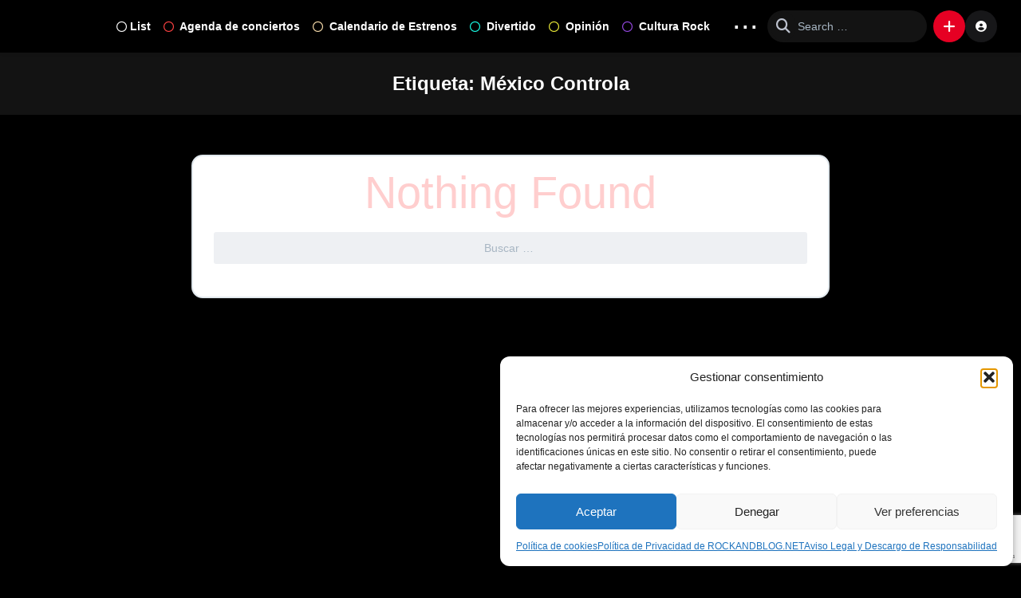

--- FILE ---
content_type: text/html; charset=UTF-8
request_url: https://rockandblog.net/tag/mexico-controla/?amp=1
body_size: 24128
content:
<!DOCTYPE html>
<html lang="es" prefix="og: https://ogp.me/ns#">
<head>
	<meta charset="UTF-8">
				<meta name="description" content="La casa del Rock y el Metal">
			
<!-- Optimización para motores de búsqueda de Rank Math -  https://rankmath.com/ -->
<title>México Controla Rock and Blog</title>
<meta name="robots" content="follow, noindex"/>
<meta property="og:locale" content="es_ES" />
<meta property="og:type" content="article" />
<meta property="og:title" content="México Controla Rock and Blog" />
<meta property="og:url" content="https://rockandblog.net/tag/mexico-controla/" />
<meta property="og:site_name" content="Rock and Blog" />
<meta property="og:image" content="https://rockandblog.net/wp-content/uploads/2024/08/defauklt-social-rnb25.png" />
<meta property="og:image:secure_url" content="https://rockandblog.net/wp-content/uploads/2024/08/defauklt-social-rnb25.png" />
<meta property="og:image:width" content="1200" />
<meta property="og:image:height" content="630" />
<meta property="og:image:alt" content="defauklt-social-rnb25" />
<meta property="og:image:type" content="image/png" />
<meta name="twitter:card" content="summary_large_image" />
<meta name="twitter:title" content="México Controla Rock and Blog" />
<meta name="twitter:image" content="https://rockandblog.net/wp-content/uploads/2024/08/defauklt-social-rnb25.png" />
<script type="application/ld+json" class="rank-math-schema">{"@context":"https://schema.org","@graph":[{"@type":"Person","@id":"https://rockandblog.net/#person","name":"#site_title","image":{"@type":"ImageObject","@id":"https://rockandblog.net/#logo","url":"https://rockandblog.net/wp-content/uploads/2024/08/cropped-LOGO-RnB-2025-SM-TRANS.png","contentUrl":"https://rockandblog.net/wp-content/uploads/2024/08/cropped-LOGO-RnB-2025-SM-TRANS.png","caption":"Rock and Blog","inLanguage":"es","width":"300","height":"300"}},{"@type":"WebSite","@id":"https://rockandblog.net/#website","url":"https://rockandblog.net","name":"Rock and Blog","publisher":{"@id":"https://rockandblog.net/#person"},"inLanguage":"es"},{"@type":"CollectionPage","@id":"https://rockandblog.net/tag/mexico-controla/#webpage","url":"https://rockandblog.net/tag/mexico-controla/","name":"M\u00e9xico Controla Rock and Blog","isPartOf":{"@id":"https://rockandblog.net/#website"},"inLanguage":"es"}]}</script>
<!-- /Plugin Rank Math WordPress SEO -->

<link rel='dns-prefetch' href='//www.google.com' />
<link rel='dns-prefetch' href='//stats.wp.com' />
<link rel='dns-prefetch' href='//fonts.googleapis.com' />
<link rel="alternate" type="application/rss+xml" title="Rock and Blog &raquo; Feed" href="https://rockandblog.net/feed/" />
<link rel="alternate" type="application/rss+xml" title="Rock and Blog &raquo; Feed de los comentarios" href="https://rockandblog.net/comments/feed/" />
<link rel="alternate" type="application/rss+xml" title="Rock and Blog &raquo; Etiqueta México Controla del feed" href="https://rockandblog.net/tag/mexico-controla/feed/" />
<style id='wp-img-auto-sizes-contain-inline-css' type='text/css'>
img:is([sizes=auto i],[sizes^="auto," i]){contain-intrinsic-size:3000px 1500px}
/*# sourceURL=wp-img-auto-sizes-contain-inline-css */
</style>
<link rel='stylesheet' id='litespeed-cache-dummy-css' href='https://rockandblog.net/wp-content/plugins/litespeed-cache/assets/css/litespeed-dummy.css?ver=6.9' type='text/css' media='all' />
<style id='wp-emoji-styles-inline-css' type='text/css'>

	img.wp-smiley, img.emoji {
		display: inline !important;
		border: none !important;
		box-shadow: none !important;
		height: 1em !important;
		width: 1em !important;
		margin: 0 0.07em !important;
		vertical-align: -0.1em !important;
		background: none !important;
		padding: 0 !important;
	}
/*# sourceURL=wp-emoji-styles-inline-css */
</style>
<link rel='stylesheet' id='wp-block-library-css' href='https://rockandblog.net/wp-includes/css/dist/block-library/style.min.css?ver=6.9' type='text/css' media='all' />
<style id='classic-theme-styles-inline-css' type='text/css'>
/*! This file is auto-generated */
.wp-block-button__link{color:#fff;background-color:#32373c;border-radius:9999px;box-shadow:none;text-decoration:none;padding:calc(.667em + 2px) calc(1.333em + 2px);font-size:1.125em}.wp-block-file__button{background:#32373c;color:#fff;text-decoration:none}
/*# sourceURL=/wp-includes/css/classic-themes.min.css */
</style>
<link rel='stylesheet' id='hostinger-affiliate-plugin-block-frontend-css' href='https://rockandblog.net/wp-content/plugins/hostinger-affiliate-plugin/assets/dist/frontend.css?ver=1766728913' type='text/css' media='all' />
<link rel='stylesheet' id='mediaelement-css' href='https://rockandblog.net/wp-includes/js/mediaelement/mediaelementplayer-legacy.min.css?ver=4.2.17' type='text/css' media='all' />
<link rel='stylesheet' id='wp-mediaelement-css' href='https://rockandblog.net/wp-includes/js/mediaelement/wp-mediaelement.min.css?ver=6.9' type='text/css' media='all' />
<style id='jetpack-sharing-buttons-style-inline-css' type='text/css'>
.jetpack-sharing-buttons__services-list{display:flex;flex-direction:row;flex-wrap:wrap;gap:0;list-style-type:none;margin:5px;padding:0}.jetpack-sharing-buttons__services-list.has-small-icon-size{font-size:12px}.jetpack-sharing-buttons__services-list.has-normal-icon-size{font-size:16px}.jetpack-sharing-buttons__services-list.has-large-icon-size{font-size:24px}.jetpack-sharing-buttons__services-list.has-huge-icon-size{font-size:36px}@media print{.jetpack-sharing-buttons__services-list{display:none!important}}.editor-styles-wrapper .wp-block-jetpack-sharing-buttons{gap:0;padding-inline-start:0}ul.jetpack-sharing-buttons__services-list.has-background{padding:1.25em 2.375em}
/*# sourceURL=https://rockandblog.net/wp-content/plugins/jetpack/_inc/blocks/sharing-buttons/view.css */
</style>
<link rel='stylesheet' id='usp_style-css' href='https://rockandblog.net/wp-content/plugins/user-submitted-posts/resources/usp.css?ver=20260113' type='text/css' media='all' />
<link rel='stylesheet' id='cmplz-general-css' href='https://rockandblog.net/wp-content/plugins/complianz-gdpr/assets/css/cookieblocker.min.css?ver=1766728887' type='text/css' media='all' />
<link rel='stylesheet' id='rockforge-events-css' href='https://rockandblog.net/wp-content/plugins/rockforge-events/css/rockforge-events.css?ver=1.1.3' type='text/css' media='all' />
<link rel='stylesheet' id='parent-style-css' href='https://rockandblog.net/wp-content/themes/king/style.css?ver=6.9' type='text/css' media='all' />
<link rel='stylesheet' id='king-style-css' href='https://rockandblog.net/wp-content/themes/king-child/style.css?ver=6.9' type='text/css' media='all' />
<link rel='stylesheet' id='night-styles-css' href='https://rockandblog.net/wp-content/themes/king/layouts/king-night.css?ver=6.9' type='text/css' media='all' />
<link rel='stylesheet' id='custom-styles-css' href='https://rockandblog.net/wp-content/themes/king/layouts/custom-styles.css?ver=6.9' type='text/css' media='all' />
<link data-service="google-fonts" data-category="marketing" rel='stylesheet' id='googlefont-style-css' data-href='//fonts.googleapis.com/css?family=Quantico%3Aital%2Cwght%400%2C300%3B0%2C400%3B0%2C600%3B0%2C700%3B1%2C400&#038;display=swap&#038;ver=1.0.0' type='text/css' media='all' />
<link rel='stylesheet' id='font-awesome-style-css' href='https://rockandblog.net/wp-content/themes/king/layouts/font-awesome/css/all.min.css?ver=6.9' type='text/css' media='all' />
<link rel='stylesheet' id='magnefic-popup-css-css' href='https://rockandblog.net/wp-content/themes/king/layouts/js/magnific-popup/magnific-popup.css?ver=6.9' type='text/css' media='all' />
<script type="text/javascript" src="https://www.google.com/recaptcha/api.js?render=6LfNHc8qAAAAAH7CGuDO-QzXTSYXIm_pFFgGr4Od" id="usp_recaptcha-js"></script>
<script type="text/javascript" src="https://rockandblog.net/wp-includes/js/jquery/jquery.min.js?ver=3.7.1" id="jquery-core-js"></script>
<script type="text/javascript" src="https://rockandblog.net/wp-includes/js/jquery/jquery-migrate.min.js?ver=3.4.1" id="jquery-migrate-js"></script>
<script type="text/javascript" src="https://rockandblog.net/wp-content/plugins/user-submitted-posts/resources/jquery.chosen.js?ver=20260113" id="usp_chosen-js"></script>
<script type="text/javascript" src="https://rockandblog.net/wp-content/plugins/user-submitted-posts/resources/jquery.cookie.js?ver=20260113" id="usp_cookie-js"></script>
<script type="text/javascript" src="https://rockandblog.net/wp-content/plugins/user-submitted-posts/resources/jquery.parsley.min.js?ver=20260113" id="usp_parsley-js"></script>
<script type="text/javascript" id="usp_core-js-before">
/* <![CDATA[ */
var usp_custom_field = "usp_custom_field"; var usp_custom_field_2 = "usp_custom_field_2"; var usp_custom_checkbox = "usp_custom_checkbox"; var usp_case_sensitivity = "false"; var usp_min_images = 0; var usp_max_images = 1; var usp_parsley_error = "Respuesta incorrecta."; var usp_multiple_cats = 1; var usp_existing_tags = 0; var usp_recaptcha_disp = "show"; var usp_recaptcha_vers = "3"; var usp_recaptcha_key = "6LfNHc8qAAAAAH7CGuDO-QzXTSYXIm_pFFgGr4Od"; var challenge_nonce = "21acf45e56"; var ajax_url = "https:\/\/rockandblog.net\/wp-admin\/admin-ajax.php"; 
//# sourceURL=usp_core-js-before
/* ]]> */
</script>
<script type="text/javascript" src="https://rockandblog.net/wp-content/plugins/user-submitted-posts/resources/jquery.usp.core.js?ver=20260113" id="usp_core-js"></script>
<script type="text/javascript" src="https://rockandblog.net/wp-content/plugins/rockforge-events/js/rockforge-events.js?ver=1.1.3-1769042883" id="rockforge-events-js-js"></script>
<script type="text/javascript" id="king_night_js-js-extra">
/* <![CDATA[ */
var kingnight = {"nmdefault":"1"};
//# sourceURL=king_night_js-js-extra
/* ]]> */
</script>
<script type="text/javascript" src="https://rockandblog.net/wp-content/themes/king/layouts/js/kingnight.js?ver=1.0" id="king_night_js-js"></script>
<link rel="https://api.w.org/" href="https://rockandblog.net/wp-json/" /><link rel="alternate" title="JSON" type="application/json" href="https://rockandblog.net/wp-json/wp/v2/tags/2681" /><link rel="EditURI" type="application/rsd+xml" title="RSD" href="https://rockandblog.net/xmlrpc.php?rsd" />
<meta name="generator" content="WordPress 6.9" />
  <script src="https://cdn.onesignal.com/sdks/web/v16/OneSignalSDK.page.js" defer></script>
  <script>
          window.OneSignalDeferred = window.OneSignalDeferred || [];
          OneSignalDeferred.push(async function(OneSignal) {
            await OneSignal.init({
              appId: "2a3064f7-1814-4584-99f8-adcc2fa1991b",
              serviceWorkerOverrideForTypical: true,
              path: "https://rockandblog.net/wp-content/plugins/onesignal-free-web-push-notifications/sdk_files/",
              serviceWorkerParam: { scope: "/wp-content/plugins/onesignal-free-web-push-notifications/sdk_files/push/onesignal/" },
              serviceWorkerPath: "OneSignalSDKWorker.js",
            });
          });

          // Unregister the legacy OneSignal service worker to prevent scope conflicts
          if (navigator.serviceWorker) {
            navigator.serviceWorker.getRegistrations().then((registrations) => {
              // Iterate through all registered service workers
              registrations.forEach((registration) => {
                // Check the script URL to identify the specific service worker
                if (registration.active && registration.active.scriptURL.includes('OneSignalSDKWorker.js.php')) {
                  // Unregister the service worker
                  registration.unregister().then((success) => {
                    if (success) {
                      console.log('OneSignalSW: Successfully unregistered:', registration.active.scriptURL);
                    } else {
                      console.log('OneSignalSW: Failed to unregister:', registration.active.scriptURL);
                    }
                  });
                }
              });
            }).catch((error) => {
              console.error('Error fetching service worker registrations:', error);
            });
        }
        </script>
	<style>img#wpstats{display:none}</style>
					<style>.cmplz-hidden {
					display: none !important;
				}</style><meta name="viewport" content="width=device-width, maximum-scale=1.0, minimum-scale=1.0, initial-scale=1.0" /><meta name="generator" content="Elementor 3.34.0; features: e_font_icon_svg, additional_custom_breakpoints; settings: css_print_method-external, google_font-enabled, font_display-swap">
			<style>
				.e-con.e-parent:nth-of-type(n+4):not(.e-lazyloaded):not(.e-no-lazyload),
				.e-con.e-parent:nth-of-type(n+4):not(.e-lazyloaded):not(.e-no-lazyload) * {
					background-image: none !important;
				}
				@media screen and (max-height: 1024px) {
					.e-con.e-parent:nth-of-type(n+3):not(.e-lazyloaded):not(.e-no-lazyload),
					.e-con.e-parent:nth-of-type(n+3):not(.e-lazyloaded):not(.e-no-lazyload) * {
						background-image: none !important;
					}
				}
				@media screen and (max-height: 640px) {
					.e-con.e-parent:nth-of-type(n+2):not(.e-lazyloaded):not(.e-no-lazyload),
					.e-con.e-parent:nth-of-type(n+2):not(.e-lazyloaded):not(.e-no-lazyload) * {
						background-image: none !important;
					}
				}
			</style>
			<link rel="icon" href="https://rockandblog.net/wp-content/uploads/2024/08/cropped-LOGO-RnB-2025-SM-TRANS-1-32x32.png" sizes="32x32" />
<link rel="icon" href="https://rockandblog.net/wp-content/uploads/2024/08/cropped-LOGO-RnB-2025-SM-TRANS-1-192x192.png" sizes="192x192" />
<link rel="apple-touch-icon" href="https://rockandblog.net/wp-content/uploads/2024/08/cropped-LOGO-RnB-2025-SM-TRANS-1-180x180.png" />
<meta name="msapplication-TileImage" content="https://rockandblog.net/wp-content/uploads/2024/08/cropped-LOGO-RnB-2025-SM-TRANS-1-270x270.png" />
		<style type="text/css" id="wp-custom-css">
			.tribe-events .tribe-events-calendar-list__event-title-link {
    background: transparent;
    color: red;
}
h1, h2, h3 {
    color: #bf8585;
}
h1 {
    color: #ffcece;
}

.entry-09-meta {
    display: none !important;
}


.king-grid-15 .article-meta {
    padding-bottom: 0 !important;
}


/* Centrar el formulario en la página */
#usp_form {
    background: transparent; /* Fondo transparente */
    border: none;
    padding: 20px;
    width: 100%;
    max-width: 700px; /* Ancho máximo */
    margin: 0 auto; /* Centrar horizontalmente */
}

/* Contenedor para las dos columnas */
.usp-two-columns {
    display: flex;
    flex-wrap: wrap;
    justify-content: space-between;
}

/* Estilos para los campos en dos columnas */
.usp-two-columns input[type="text"],
.usp-two-columns input[type="email"],
.usp-two-columns select {
    width: 48%; /* Ocupan la mitad del contenedor */
    padding: 10px;
    border: 1px solid #ccc;
    border-radius: 5px;
    font-size: 16px;
    margin-bottom: 10px;
}

/* Campo de contenido del artículo a ancho completo */
#usp_content {
    width: 100%;
    padding: 12px;
    border: 1px solid #ccc;
    border-radius: 5px;
    font-size: 16px;
    min-height: 200px; /* Ajustar la altura del campo */
    margin-bottom: 10px;
}

/* Botón de envío centrado */
#usp_form input[type="submit"] {
    background: #0073aa;
    color: white;
    border: none;
    padding: 12px 20px;
    font-size: 16px;
    cursor: pointer;
    border-radius: 5px;
    width: 100%;
    max-width: 500px;
    display: block;
    margin: 20px auto;
    transition: background 0.3s ease-in-out;
}

#usp_form input[type="submit"]:hover {
    background: #005f8d;
}

/* Ajuste para que en pantallas pequeñas los campos vuelvan a una sola columna */
@media (max-width: 768px) {
    .usp-two-columns {
        flex-direction: column;
    }
    .usp-two-columns input[type="text"],
    .usp-two-columns input[type="email"],
    .usp-two-columns select {
        width: 100%; /* Ocupan todo el ancho en móviles */
    }
}		</style>
		</head>
<body data-cmplz=1 class="archive tag tag-mexico-controla tag-2681 wp-custom-logo wp-theme-king wp-child-theme-king-child elementor-default elementor-kit-2165512">
<div id="page" class="site">
<header id="masthead" class="site-header">
	<div class="king-header lr-padding">
		<span class="king-head-toggle" data-toggle="dropdown" data-target=".king-leftmenu" aria-expanded="false" role="button">
			<i class="fa-solid fa-bars"></i>
		</span>	
		<div class="site-branding">
			<a href="https://rockandblog.net" class="king-logo">
			<img src="https://rockandblog.net/wp-content/uploads/2024/08/LGO_SOLO_BASE.png" alt="Logo Rock and Blog La Casa del Rock y el Metal"/>
		</a>
					<a href="https://rockandblog.net" class="mobile-king-logo">
				<img src="https://rockandblog.net/wp-content/uploads/2024/08/LGO_SOLO_BASE.png" alt="Logo Rock and Blog La Casa del Rock y el Metal"/>
			</a>	
											<a href="https://rockandblog.net" class="mobile-king-logo-night">
					<img src="https://rockandblog.net/wp-content/uploads/2024/08/cropped-LOGO-RnB-2025-SM-TRANS-1.png" alt=""/>
				</a>	
										<a href="https://rockandblog.net" class="king-logo-night">
					<img src="https://rockandblog.net/wp-content/uploads/2024/08/LGO_SOLO_BASE.png" alt="Logo Rock and Blog La Casa del Rock y el Metal"/>
				</a>								
				
			
		</div><!-- .site-branding -->		<div class="king-head-nav">
	<ul>
							<li>
			<a href="https://rockandblog.net/list/" class="king-head-nav-a nav-list"><i class="far fa-circle"></i>List</a>
			<div class="king-nav-dropdown"><div class="mmenu-links"><a href="https://rockandblog.net/category/todo-rock/listas/">Más Listas</a></div><div class="categories-post">
			<a href="https://rockandblog.net/list/los-30-mejores-discos-de-rock-y-metal-de-2024/">
							<div class="categories-post-img">
					<div class="king-box-bg" data-king-img-src="https://rockandblog.net/wp-content/uploads/2024/12/mejores-discos-de-rock-y-metal-de-2024-300x182.jpg"></div>
				</div>
								<div class="categories-post-title">Los 30 mejores discos de Rock y Metal de 2024</div>
			</a> 
		     
	</div> 
<div class="categories-post">
			<a href="https://rockandblog.net/list/10-peliculas-de-terror-metalero-que-no-te-puedes-perder/">
							<div class="categories-post-img">
					<div class="king-box-bg" data-king-img-src="https://rockandblog.net/wp-content/uploads/2024/10/10-peliculas-de-terror-para-amantes-del-meteal-193x300.jpg"></div>
				</div>
								<div class="categories-post-title">10 Películas de Terror Metalero que No Te Puedes Perder</div>
			</a> 
		     
	</div> 
<div class="categories-post">
			<a href="https://rockandblog.net/list/12-disfraces-de-rock-y-metal-para-halloween/">
							<div class="categories-post-img">
					<div class="king-box-bg" data-king-img-src="https://rockandblog.net/wp-content/uploads/2024/10/a0761a93-8812-49cc-84d3-9d0c6149541b-300x300.jpeg"></div>
				</div>
								<div class="categories-post-title">12 Disfraces de Rock y Metal para Halloween</div>
			</a> 
		     
	</div> 
<div class="categories-post">
			<a href="https://rockandblog.net/list/casting-de-vocalistas-para-linkin-park-10-cantantes-que-podrian-llegar-a-la-banda/">
							<div class="categories-post-img">
					<div class="king-box-bg" data-king-img-src="https://rockandblog.net/wp-content/uploads/2024/09/linkin-park-nuevo-vocalista-169x300.jpg"></div>
				</div>
								<div class="categories-post-title">Casting de vocalistas para Linkin Park: 10 Cantantes que podrían llegar a la banda</div>
			</a> 
		     
	</div> 
<div class="categories-post">
			<a href="https://rockandblog.net/list/acdc-top-videos/">
							<div class="categories-post-img">
					<div class="king-box-bg" data-king-img-src="https://rockandblog.net/wp-content/uploads/2021/06/ACDC-top-videos-300x300.jpeg"></div>
				</div>
								<div class="categories-post-title">Las 10 mejores canciones de la AC/DC y sus vídeos</div>
			</a> 
		     
	</div> 
</div>		</li>
									<li>
				<a class="king-head-nav-a" href="https://rockandblog.net/agenda-conciertos-rock/"><span style="color:#ff4242"><i class="fa-regular fa-circle"></i> </span>Agenda de conciertos</a>
							</li>
								<li>
				<a class="king-head-nav-a" href="https://rockandblog.net/category/calendario-de-estrenos/"><span style="color:#f9ddac"><i class="fa-regular fa-circle"></i> </span>Calendario de Estrenos</a>
									<div class="king-nav-dropdown"><div class="categories-post">
			<a href="https://rockandblog.net/calendario-de-lanzamientos-de-rock-y-metal-2026/">
							<div class="categories-post-img">
					<div class="king-box-bg" data-king-img-src="https://rockandblog.net/wp-content/uploads/2026/01/calendario-estrenos-rock-y-metal-2026-300x200.jpg"></div>
				</div>
								<div class="categories-post-title">Calendario de lanzamientos de Rock y Metal 2026</div>
			</a> 
		     
	</div> 
<div class="categories-post">
			<a href="https://rockandblog.net/calendario-de-estrenos-de-discos-de-rock-y-metal-en-2025/">
							<div class="categories-post-img">
					<div class="king-box-bg" data-king-img-src="https://rockandblog.net/wp-content/uploads/2025/02/calendario-de-estrenos-de-rock-y-metal-2025-300x300.png"></div>
				</div>
								<div class="categories-post-title">Calendario de estrenos de Discos de ROCK y METAL en 2025</div>
			</a> 
		     
	</div> 
<div class="categories-post">
			<a href="https://rockandblog.net/calendario-de-estrenos-de-discos-de-rock-y-metal-en-2024/">
							<div class="categories-post-img">
					<div class="king-box-bg" data-king-img-src="https://rockandblog.net/wp-content/uploads/2024/05/estrenos-de-rock-y-metal-2024-279x300.jpg"></div>
				</div>
								<div class="categories-post-title">Calendario de estrenos de Discos de ROCK y METAL en 2024</div>
			</a> 
		     
	</div> 
<div class="categories-post">
			<a href="https://rockandblog.net/calendario-de-estrenos-de-discos-de-rock-y-metal-en-2023/">
							<div class="categories-post-img">
					<div class="king-box-bg" data-king-img-src="https://rockandblog.net/wp-content/uploads/2024/09/calendario-de-estrenos-de-discos-de-rock-y-metal-2023-300x196.jpg"></div>
				</div>
								<div class="categories-post-title">Calendario de estrenos de Discos de ROCK y METAL en 2023</div>
			</a> 
		     
	</div> 
<div class="categories-post">
			<a href="https://rockandblog.net/calendario-de-estrenos-de-discos-de-rock-y-metal-en-2022/">
							<div class="categories-post-img">
					<div class="king-box-bg" data-king-img-src="https://rockandblog.net/wp-content/uploads/2021/12/calendario-de-estrenos-de-rock-y-metal-2022-1024x670.jpg"></div>
				</div>
								<div class="categories-post-title">Calendario de estrenos de Discos de ROCK y METAL en 2022</div>
			</a> 
		     
	</div> 
</div>												</li>
								<li>
				<a class="king-head-nav-a" href="https://rockandblog.net/category/todo-rock/divertido/"><span style="color:#19ffe8"><i class="fa-regular fa-circle"></i> </span>Divertido</a>
									<div class="king-nav-dropdown"><div class="king-d-left" style="background-color:" data-king-img-src=""><span class="king-d-content"><h3><span style="color:#19ffe8"><i class="fa-regular fa-circle"></i> </span>Divertido</h3><p><img fetchpriority="high" class="size-medium wp-image-2161292 aligncenter" src="https://rockandblog.net/wp-content/uploads/2024/09/funnydog-300x256.jpg" alt="funnydog" width="300" height="256" /></p>
<p>En nuestra sección “Diversión Rock &amp; Metal” de Rock and Blog, encontrarás todo lo que necesitas para disfrutar del lado más entretenido del mundo del rock y el metal. Desde concursos emocionantes que ponen a prueba tu conocimiento musical, hasta curiosidades fascinantes que revelan los secretos mejor guardados de tus bandas favoritas. Aquí, el espíritu rebelde del rock se combina con el humor, las rarezas y las anécdotas más sorprendentes de la escena metalera, creando un espacio donde la pasión por la música se vive con una sonrisa. ¡Únete a nosotros y descubre un mundo de diversión pensado para los verdaderos fans del rock!</p>
</span></div><div class="mmenu-links"><a href="https://rockandblog.net/trivia/">Trivial</a><a href="https://rockandblog.net/category/todo-rock/divertido/concursos/">Concursos</a><a href="https://rockandblog.net/category/todo-rock/divertido/curiosidades/">Curiosidades</a></div><div class="categories-post">
			<a href="https://rockandblog.net/eddie-van-halen-y-su-intento-de-unirse-a-kiss-en-1982/">
							<div class="categories-post-img">
					<div class="king-box-bg" data-king-img-src="https://rockandblog.net/wp-content/uploads/2026/01/van-halen-kiss-300x300.jpeg"></div>
				</div>
								<div class="categories-post-title">Eddie Van Halen y su intento de unirse a KISS en 1982</div>
			</a> 
		     
	</div> 
<div class="categories-post">
			<a href="https://rockandblog.net/llega-el-calendario-de-adviento-rock-metal-24-dias-para-abrir-descubrir-y-ganar-premios-muy-caneros/">
							<div class="categories-post-img">
					<div class="king-box-bg" data-king-img-src="https://rockandblog.net/wp-content/uploads/2025/11/Calendario-de-Adviento-de-Rock-and-Blog-Rockforge-300x169.jpg"></div>
				</div>
								<div class="categories-post-title">Calendario de Adviento Rock &amp; Metal: YA PUEDES ENVIAR TUS RESPUESTAS</div>
			</a> 
		     
	</div> 
<div class="categories-post">
			<a href="https://rockandblog.net/ac-dc-y-la-navidad-de-trump-el-origen-de-mistress-for-christmas/">
							<div class="categories-post-img">
					<div class="king-box-bg" data-king-img-src="https://rockandblog.net/wp-content/uploads/2025/12/ACDC-Angus-Young-Donald-Trump-Split-Far-Out-Magazine-1140x855-1-300x225.webp"></div>
				</div>
								<div class="categories-post-title">AC/DC y la Navidad de Trump: El Origen de «Mistress for Christmas»</div>
			</a> 
		     
	</div> 
<div class="categories-post">
			<a href="https://rockandblog.net/test-de-personalidad-rockera/">
							<div class="categories-post-img">
					<div class="king-box-bg" data-king-img-src="https://rockandblog.net/wp-content/uploads/2025/12/Gemini_Generated_Image_3v5r2x3v5r2x3v5r-e1765651691799-300x219.png"></div>
				</div>
								<div class="categories-post-title">Test de Personalidad Rockera</div>
			</a> 
		     
	</div> 
<div class="categories-post">
			<a href="https://rockandblog.net/el-lado-mas-tierno-del-metal-en-2025/">
							<div class="categories-post-img">
					<div class="king-box-bg" data-king-img-src="https://rockandblog.net/wp-content/uploads/2025/12/el_lado_ms_tierno_del_metal_en_2025-300x200.jpg"></div>
				</div>
								<div class="categories-post-title">El Lado Más Tierno del Metal en 2025</div>
			</a> 
		     
	</div> 
<div class="categories-post">
			<a href="https://rockandblog.net/eximperituserqethhzebibsiptugakkathsulweliarzaxulum-nombres-largos-death-metal-potente/">
							<div class="categories-post-img">
					<div class="king-box-bg" data-king-img-src="https://rockandblog.net/wp-content/uploads/2025/12/Eximperituserqethhzebibsiptugakkathsulweliarzaxulum-300x300.webp"></div>
				</div>
								<div class="categories-post-title">Eximperituserqethhzebibšiptugakkathšulweliarzaxułum: Nombres Largos, Death Metal Potente</div>
			</a> 
		     
	</div> 
</div>												</li>
																	<li>
				<a class="king-head-nav-a" href="https://rockandblog.net/category/opinion/"><span style="color:#eded38"><i class="fa-regular fa-circle"></i> </span>Opinión</a>
									<div class="king-nav-dropdown"><div class="king-d-left" style="background-color:" data-king-img-src=""><span class="king-d-content"><h3><span style="color:#eded38"><i class="fa-regular fa-circle"></i> </span>Opinión</h3><p>Artículos de Opinión de Rock y Metal.<br />
Artículos de opinión de los colaboradores de Rock and Blog. Un espación apra hablar libremente de Rock y dejar rienda suelta a los sentimientos y percepciones más personales.</p>
</span></div><div class="mmenu-links"><a href="https://rockandblog.net/category/todo-rock/reviews/">Críticas</a><a href="https://rockandblog.net/category/todo-rock/cronicas/">Crónicas</a></div><div class="categories-post">
			<a href="https://rockandblog.net/critica-de-unrecht-a-thousand-and-one-nightmares/">
							<div class="categories-post-img">
					<div class="king-box-bg" data-king-img-src="https://rockandblog.net/wp-content/uploads/2025/12/a-thounsand-and-one-pesadillas-portada-300x300.jpg"></div>
				</div>
								<div class="categories-post-title">Crítica de UNRECHT «A Thousand And One Nightmares»</div>
			</a> 
		     
	</div> 
<div class="categories-post">
			<a href="https://rockandblog.net/critica-de-havamal-age-of-the-gods-2025/">
							<div class="categories-post-img">
					<div class="king-box-bg" data-king-img-src="https://rockandblog.net/wp-content/uploads/2025/11/age-of-the-gods-critica-300x300.jpg"></div>
				</div>
								<div class="categories-post-title">Crítica de HAVAMAL «Age Of The Gods» (2025)</div>
			</a> 
		     
	</div> 
<div class="categories-post">
			<a href="https://rockandblog.net/critica-de-stainless-madness-disciples-thrash-metal-madrileno-de-alto-voltaje/">
							<div class="categories-post-img">
					<div class="king-box-bg" data-king-img-src="https://rockandblog.net/wp-content/uploads/2025/11/stainless-300x300.jpg"></div>
				</div>
								<div class="categories-post-title">Crítica de STAINLESS MADNESS “Disciples”: Thrash Metal madrileño de alto voltaje</div>
			</a> 
		     
	</div> 
<div class="categories-post">
			<a href="https://rockandblog.net/critica-del-album-de-5rand-ordhalia/">
							<div class="categories-post-img">
					<div class="king-box-bg" data-king-img-src="https://rockandblog.net/wp-content/uploads/2025/11/ordalia-5rand-300x300.jpg"></div>
				</div>
								<div class="categories-post-title">Crítica del álbum de 5RAND “Ordhalia”</div>
			</a> 
		     
	</div> 
<div class="categories-post">
			<a href="https://rockandblog.net/cronica-de-helloween-beast-in-black-en-madrid-2025-viernes-15-noviembre/">
							<div class="categories-post-img">
					<div class="king-box-bg" data-king-img-src="https://rockandblog.net/wp-content/uploads/2025/11/cronica-helloween-madrid-2025-300x225.jpg"></div>
				</div>
								<div class="categories-post-title">Crónica de HELLOWEEN + Beast in Black en Madrid 2025 (Viernes 15 Noviembre)</div>
			</a> 
		     
	</div> 
</div>												</li>
																				<li>
				<a class="king-head-nav-a" href="https://rockandblog.net/category/todo-rock/cultura-rock/"><span style="color:#9548e2"><i class="fa-regular fa-circle"></i> </span>Cultura Rock<span class="menu-badge" style="background-color:"></span></a>
									<div class="king-nav-dropdown"><div class="mmenu-links"><a href="https://rockandblog.net/category/todo-rock/cultura-rock/documentales/">Documentales de Rock</a><a href="https://rockandblog.net/category/todo-rock/cultura-rock/cine-y-series-de-rock/">Cine y Series de Rock</a><a href="https://rockandblog.net/category/todo-rock/cultura-rock/arte-rockero/">Arte Rockero</a></div><div class="categories-post">
			<a href="https://rockandblog.net/becoming-led-zeppelin-la-leyenda-del-rock-conquista-los-critics-choice-documentary-awards/">
							<div class="categories-post-img">
					<div class="king-box-bg" data-king-img-src="https://rockandblog.net/wp-content/uploads/2025/10/h1becoming_led_zeppelin_la_leyenda_del_rock_conquista_los_cr-300x203.jpg"></div>
				</div>
								<div class="categories-post-title">«Becoming Led Zeppelin»: La Leyenda del Rock Conquista los Critics Choice Documentary Awards</div>
			</a> 
		     
	</div> 
<div class="categories-post">
			<a href="https://rockandblog.net/la-pelicula-de-scorpions-wind-of-change-ya-esta-en-rodaje/">
							<div class="categories-post-img">
					<div class="king-box-bg" data-king-img-src="https://rockandblog.net/wp-content/uploads/2025/07/attachment-scorpons-moscow-koh-hasebe-shinko-music-getty-images-300x200.webp"></div>
				</div>
								<div class="categories-post-title">La película de SCORPIONS: &#8216;Wind of Change&#8217; ya está en rodaje</div>
			</a> 
		     
	</div> 
<div class="categories-post">
			<a href="https://rockandblog.net/metallica-el-documental-que-salvara-tu-vida-y-la-de-ellos/">
							<div class="categories-post-img">
					<div class="king-box-bg" data-king-img-src="https://rockandblog.net/wp-content/uploads/2025/06/metallica_el_documental_que_salvar_tu_vida_y_la_de_ellos-300x169.jpg"></div>
				</div>
								<div class="categories-post-title">Metallica: El documental que salvará tu vida (y la de ellos)</div>
			</a> 
		     
	</div> 
<div class="categories-post">
			<a href="https://rockandblog.net/critica-metal-la-novela-grafica-una-revolucion-de-sonido-y-furia/">
							<div class="categories-post-img">
					<div class="king-box-bg" data-king-img-src="https://rockandblog.net/wp-content/uploads/2025/06/critica-metal-la-noveal-grafica-una-revolucion-de-sonido-y-furia-256x300.jpg"></div>
				</div>
								<div class="categories-post-title">Crítica: “METAL – La Novela Gráfica – Una Revolución de Sonido y Furia”</div>
			</a> 
		     
	</div> 
<div class="categories-post">
			<a href="https://rockandblog.net/documental-de-judas-priest-con-tom-morello-en-produccion/">
							<div class="categories-post-img">
					<div class="king-box-bg" data-king-img-src="https://rockandblog.net/wp-content/uploads/2025/05/atencin_headbangers_documental_de_judas_priest_con_tom_morel-300x200.jpg"></div>
				</div>
								<div class="categories-post-title">Documental de Judas Priest con Tom Morello en Producción</div>
			</a> 
		     
	</div> 
</div>												</li>
															<li class="king-hmenu">
			<span class="king-cat-dots" data-toggle="dropdown" data-target=".king-cat-list" aria-expanded="false" role="button">...</span>
			<div class="king-cat-list columns-3">
				<div class="menu-menu-container"><ul id="menu-menu" class="menu"><li id="menu-item-2161323" class="menu-item menu-item-type-taxonomy menu-item-object-category menu-item-2161323"><a href="https://rockandblog.net/category/todo-rock/conciertos-de-rock/conciertos/">Conciertos de Rock y Metal</a></li>
<li id="menu-item-2161320" class="menu-item menu-item-type-taxonomy menu-item-object-category menu-item-2161320"><a href="https://rockandblog.net/category/todo-rock/artistas-y-bandas-de-rock-y-metal/">Artistas y Bandas de Rock y Metal</a></li>
<li id="menu-item-2161324" class="menu-item menu-item-type-taxonomy menu-item-object-category menu-item-2161324"><a href="https://rockandblog.net/category/todo-rock/conciertos-de-rock/festivales/">Festivales de Rock y Metal</a></li>
<li id="menu-item-2161325" class="menu-item menu-item-type-taxonomy menu-item-object-category menu-item-2161325"><a href="https://rockandblog.net/category/todo-rock/nuevas-bandas/">Descubriendo Bandas</a></li>
<li id="menu-item-2161326" class="menu-item menu-item-type-taxonomy menu-item-object-category menu-item-2161326"><a href="https://rockandblog.net/category/todo-rock/entrevistas/">Entrevistas</a></li>
<li id="menu-item-2161327" class="menu-item menu-item-type-taxonomy menu-item-object-category menu-item-2161327"><a href="https://rockandblog.net/category/todo-rock/reportajes-especiales/">Especiales</a></li>
<li id="menu-item-2161328" class="menu-item menu-item-type-taxonomy menu-item-object-category menu-item-2161328"><a href="https://rockandblog.net/category/todo-rock/formacion-musical/">Formación Musical</a></li>
</ul></div>			</div>
		</li>
	</div><!-- .king-head-nav -->
		
		<div class="king-header-right">
			<div class="king-search-top">
	<div class="king-search">
		<form role="search" method="get" class="header-search-form" action="https://rockandblog.net/">
			<button type="submit" class="header-search-submit"
			value=""><i class="fa fa-search fa-2x" aria-hidden="true"></i> </button>
			<input type="search" class="header-search-field"
			placeholder="Search …"
			value="" name="s" autocomplete="off"
			title="Search for:" />
		</form>
					<div id="king-results"></div>
			</div>
</div><!-- .king-search-top -->
																		<div class="king-submit">
				<span class="king-submit-open"  data-toggle="dropdown" data-target=".king-submit" aria-expanded="false" role="button"><i class="fa fa-plus fa-lg" aria-hidden="true"></i></span>
				<div class="king-submit-drop">
					<ul class="king-submit-buttons">
													<li><a href="https://rockandblog.net/submit-post"><i class="fas fa-feather-alt"></i>Noticias</a></li>
																			<li><a href="https://rockandblog.net/submit-video"><i class="fas fa-play"></i>Video</a></li>
																									<li><a href="https://rockandblog.net/submit-audio"><i class="fas fa-headphones-alt"></i>Music</a></li>
																																															</ul>
				</div>
			</div><!-- .king-submit -->
						<div class="king-logged-user">
	<div class="king-username">
					<div class="header-login head-icons" data-toggle="dropdown" data-target=".user-header-menu" aria-expanded="false"><i class="fas fa-user-circle"></i></div>
			<div class="user-header-menu">
				<div class="king-login-buttons">
											<a data-toggle="modal" data-target="#myModal" href="#" class="header-login-buttons"><i class="fas fa-user-circle"></i> Login </a>
														</div>
							<input type="checkbox" id="king-night" name="king-night" class="hide">
				<label for="king-night" class="king-night-box">
					<span><i class="fa-solid fa-sun"></i> Light</span>
					<span><i class="fa-solid fa-moon"></i> Dark</span>
				</label>	
					</div>
		</div>
</div><!-- .king-logged-user -->
		</div>
	</div><!-- .king-header -->
</header><!-- #masthead -->
<div class="king-leftmenu king-scroll">
	<button class="king-leftmenu-close" type="button" data-toggle="dropdown" data-target=".king-leftmenu" aria-expanded="false"><i class="fa-solid fa-angle-left"></i></button>
	<form role="search" method="get" class="king-mobile-search" action="https://rockandblog.net/">
		<input type="search" class="king-mobile-search-field"
		placeholder="Search …"
		value="" name="s" autocomplete="off"
		title="Search" />
	</form>
	<div class="king-leftmenu-nav">
								
	<a href="https://rockandblog.net/list/" class="nav-list">
		<i class="far fa-circle"></i>List	</a>
								<li>
				<a class="king-head-nav-a" href="https://rockandblog.net/agenda-conciertos-rock/"><span style="color:#ff4242"><i class="fa-regular fa-circle"></i> </span>Agenda de conciertos</a>
							</li>
								<li>
				<a class="king-head-nav-a" href="https://rockandblog.net/category/calendario-de-estrenos/"><span style="color:#f9ddac"><i class="fa-regular fa-circle"></i> </span>Calendario de Estrenos</a>
									<div class="king-nav-dropdown"><div class="categories-post">
			<a href="https://rockandblog.net/calendario-de-lanzamientos-de-rock-y-metal-2026/">
							<div class="categories-post-img">
					<div class="king-box-bg" data-king-img-src="https://rockandblog.net/wp-content/uploads/2026/01/calendario-estrenos-rock-y-metal-2026-300x200.jpg"></div>
				</div>
								<div class="categories-post-title">Calendario de lanzamientos de Rock y Metal 2026</div>
			</a> 
		     
	</div> 
<div class="categories-post">
			<a href="https://rockandblog.net/calendario-de-estrenos-de-discos-de-rock-y-metal-en-2025/">
							<div class="categories-post-img">
					<div class="king-box-bg" data-king-img-src="https://rockandblog.net/wp-content/uploads/2025/02/calendario-de-estrenos-de-rock-y-metal-2025-300x300.png"></div>
				</div>
								<div class="categories-post-title">Calendario de estrenos de Discos de ROCK y METAL en 2025</div>
			</a> 
		     
	</div> 
<div class="categories-post">
			<a href="https://rockandblog.net/calendario-de-estrenos-de-discos-de-rock-y-metal-en-2024/">
							<div class="categories-post-img">
					<div class="king-box-bg" data-king-img-src="https://rockandblog.net/wp-content/uploads/2024/05/estrenos-de-rock-y-metal-2024-279x300.jpg"></div>
				</div>
								<div class="categories-post-title">Calendario de estrenos de Discos de ROCK y METAL en 2024</div>
			</a> 
		     
	</div> 
<div class="categories-post">
			<a href="https://rockandblog.net/calendario-de-estrenos-de-discos-de-rock-y-metal-en-2023/">
							<div class="categories-post-img">
					<div class="king-box-bg" data-king-img-src="https://rockandblog.net/wp-content/uploads/2024/09/calendario-de-estrenos-de-discos-de-rock-y-metal-2023-300x196.jpg"></div>
				</div>
								<div class="categories-post-title">Calendario de estrenos de Discos de ROCK y METAL en 2023</div>
			</a> 
		     
	</div> 
<div class="categories-post">
			<a href="https://rockandblog.net/calendario-de-estrenos-de-discos-de-rock-y-metal-en-2022/">
							<div class="categories-post-img">
					<div class="king-box-bg" data-king-img-src="https://rockandblog.net/wp-content/uploads/2021/12/calendario-de-estrenos-de-rock-y-metal-2022-1024x670.jpg"></div>
				</div>
								<div class="categories-post-title">Calendario de estrenos de Discos de ROCK y METAL en 2022</div>
			</a> 
		     
	</div> 
</div>												</li>
								<li>
				<a class="king-head-nav-a" href="https://rockandblog.net/category/todo-rock/divertido/"><span style="color:#19ffe8"><i class="fa-regular fa-circle"></i> </span>Divertido</a>
									<div class="king-nav-dropdown"><div class="king-d-left" style="background-color:" data-king-img-src=""><span class="king-d-content"><h3><span style="color:#19ffe8"><i class="fa-regular fa-circle"></i> </span>Divertido</h3><p><img fetchpriority="high" class="size-medium wp-image-2161292 aligncenter" src="https://rockandblog.net/wp-content/uploads/2024/09/funnydog-300x256.jpg" alt="funnydog" width="300" height="256" /></p>
<p>En nuestra sección “Diversión Rock &amp; Metal” de Rock and Blog, encontrarás todo lo que necesitas para disfrutar del lado más entretenido del mundo del rock y el metal. Desde concursos emocionantes que ponen a prueba tu conocimiento musical, hasta curiosidades fascinantes que revelan los secretos mejor guardados de tus bandas favoritas. Aquí, el espíritu rebelde del rock se combina con el humor, las rarezas y las anécdotas más sorprendentes de la escena metalera, creando un espacio donde la pasión por la música se vive con una sonrisa. ¡Únete a nosotros y descubre un mundo de diversión pensado para los verdaderos fans del rock!</p>
</span></div><div class="mmenu-links"><a href="https://rockandblog.net/trivia/">Trivial</a><a href="https://rockandblog.net/category/todo-rock/divertido/concursos/">Concursos</a><a href="https://rockandblog.net/category/todo-rock/divertido/curiosidades/">Curiosidades</a></div><div class="categories-post">
			<a href="https://rockandblog.net/eddie-van-halen-y-su-intento-de-unirse-a-kiss-en-1982/">
							<div class="categories-post-img">
					<div class="king-box-bg" data-king-img-src="https://rockandblog.net/wp-content/uploads/2026/01/van-halen-kiss-300x300.jpeg"></div>
				</div>
								<div class="categories-post-title">Eddie Van Halen y su intento de unirse a KISS en 1982</div>
			</a> 
		     
	</div> 
<div class="categories-post">
			<a href="https://rockandblog.net/llega-el-calendario-de-adviento-rock-metal-24-dias-para-abrir-descubrir-y-ganar-premios-muy-caneros/">
							<div class="categories-post-img">
					<div class="king-box-bg" data-king-img-src="https://rockandblog.net/wp-content/uploads/2025/11/Calendario-de-Adviento-de-Rock-and-Blog-Rockforge-300x169.jpg"></div>
				</div>
								<div class="categories-post-title">Calendario de Adviento Rock &amp; Metal: YA PUEDES ENVIAR TUS RESPUESTAS</div>
			</a> 
		     
	</div> 
<div class="categories-post">
			<a href="https://rockandblog.net/ac-dc-y-la-navidad-de-trump-el-origen-de-mistress-for-christmas/">
							<div class="categories-post-img">
					<div class="king-box-bg" data-king-img-src="https://rockandblog.net/wp-content/uploads/2025/12/ACDC-Angus-Young-Donald-Trump-Split-Far-Out-Magazine-1140x855-1-300x225.webp"></div>
				</div>
								<div class="categories-post-title">AC/DC y la Navidad de Trump: El Origen de «Mistress for Christmas»</div>
			</a> 
		     
	</div> 
<div class="categories-post">
			<a href="https://rockandblog.net/test-de-personalidad-rockera/">
							<div class="categories-post-img">
					<div class="king-box-bg" data-king-img-src="https://rockandblog.net/wp-content/uploads/2025/12/Gemini_Generated_Image_3v5r2x3v5r2x3v5r-e1765651691799-300x219.png"></div>
				</div>
								<div class="categories-post-title">Test de Personalidad Rockera</div>
			</a> 
		     
	</div> 
<div class="categories-post">
			<a href="https://rockandblog.net/el-lado-mas-tierno-del-metal-en-2025/">
							<div class="categories-post-img">
					<div class="king-box-bg" data-king-img-src="https://rockandblog.net/wp-content/uploads/2025/12/el_lado_ms_tierno_del_metal_en_2025-300x200.jpg"></div>
				</div>
								<div class="categories-post-title">El Lado Más Tierno del Metal en 2025</div>
			</a> 
		     
	</div> 
<div class="categories-post">
			<a href="https://rockandblog.net/eximperituserqethhzebibsiptugakkathsulweliarzaxulum-nombres-largos-death-metal-potente/">
							<div class="categories-post-img">
					<div class="king-box-bg" data-king-img-src="https://rockandblog.net/wp-content/uploads/2025/12/Eximperituserqethhzebibsiptugakkathsulweliarzaxulum-300x300.webp"></div>
				</div>
								<div class="categories-post-title">Eximperituserqethhzebibšiptugakkathšulweliarzaxułum: Nombres Largos, Death Metal Potente</div>
			</a> 
		     
	</div> 
</div>												</li>
																	<li>
				<a class="king-head-nav-a" href="https://rockandblog.net/category/opinion/"><span style="color:#eded38"><i class="fa-regular fa-circle"></i> </span>Opinión</a>
									<div class="king-nav-dropdown"><div class="king-d-left" style="background-color:" data-king-img-src=""><span class="king-d-content"><h3><span style="color:#eded38"><i class="fa-regular fa-circle"></i> </span>Opinión</h3><p>Artículos de Opinión de Rock y Metal.<br />
Artículos de opinión de los colaboradores de Rock and Blog. Un espación apra hablar libremente de Rock y dejar rienda suelta a los sentimientos y percepciones más personales.</p>
</span></div><div class="mmenu-links"><a href="https://rockandblog.net/category/todo-rock/reviews/">Críticas</a><a href="https://rockandblog.net/category/todo-rock/cronicas/">Crónicas</a></div><div class="categories-post">
			<a href="https://rockandblog.net/critica-de-unrecht-a-thousand-and-one-nightmares/">
							<div class="categories-post-img">
					<div class="king-box-bg" data-king-img-src="https://rockandblog.net/wp-content/uploads/2025/12/a-thounsand-and-one-pesadillas-portada-300x300.jpg"></div>
				</div>
								<div class="categories-post-title">Crítica de UNRECHT «A Thousand And One Nightmares»</div>
			</a> 
		     
	</div> 
<div class="categories-post">
			<a href="https://rockandblog.net/critica-de-havamal-age-of-the-gods-2025/">
							<div class="categories-post-img">
					<div class="king-box-bg" data-king-img-src="https://rockandblog.net/wp-content/uploads/2025/11/age-of-the-gods-critica-300x300.jpg"></div>
				</div>
								<div class="categories-post-title">Crítica de HAVAMAL «Age Of The Gods» (2025)</div>
			</a> 
		     
	</div> 
<div class="categories-post">
			<a href="https://rockandblog.net/critica-de-stainless-madness-disciples-thrash-metal-madrileno-de-alto-voltaje/">
							<div class="categories-post-img">
					<div class="king-box-bg" data-king-img-src="https://rockandblog.net/wp-content/uploads/2025/11/stainless-300x300.jpg"></div>
				</div>
								<div class="categories-post-title">Crítica de STAINLESS MADNESS “Disciples”: Thrash Metal madrileño de alto voltaje</div>
			</a> 
		     
	</div> 
<div class="categories-post">
			<a href="https://rockandblog.net/critica-del-album-de-5rand-ordhalia/">
							<div class="categories-post-img">
					<div class="king-box-bg" data-king-img-src="https://rockandblog.net/wp-content/uploads/2025/11/ordalia-5rand-300x300.jpg"></div>
				</div>
								<div class="categories-post-title">Crítica del álbum de 5RAND “Ordhalia”</div>
			</a> 
		     
	</div> 
<div class="categories-post">
			<a href="https://rockandblog.net/cronica-de-helloween-beast-in-black-en-madrid-2025-viernes-15-noviembre/">
							<div class="categories-post-img">
					<div class="king-box-bg" data-king-img-src="https://rockandblog.net/wp-content/uploads/2025/11/cronica-helloween-madrid-2025-300x225.jpg"></div>
				</div>
								<div class="categories-post-title">Crónica de HELLOWEEN + Beast in Black en Madrid 2025 (Viernes 15 Noviembre)</div>
			</a> 
		     
	</div> 
</div>												</li>
																				<li>
				<a class="king-head-nav-a" href="https://rockandblog.net/category/todo-rock/cultura-rock/"><span style="color:#9548e2"><i class="fa-regular fa-circle"></i> </span>Cultura Rock<span class="menu-badge" style="background-color:"></span></a>
									<div class="king-nav-dropdown"><div class="mmenu-links"><a href="https://rockandblog.net/category/todo-rock/cultura-rock/documentales/">Documentales de Rock</a><a href="https://rockandblog.net/category/todo-rock/cultura-rock/cine-y-series-de-rock/">Cine y Series de Rock</a><a href="https://rockandblog.net/category/todo-rock/cultura-rock/arte-rockero/">Arte Rockero</a></div><div class="categories-post">
			<a href="https://rockandblog.net/becoming-led-zeppelin-la-leyenda-del-rock-conquista-los-critics-choice-documentary-awards/">
							<div class="categories-post-img">
					<div class="king-box-bg" data-king-img-src="https://rockandblog.net/wp-content/uploads/2025/10/h1becoming_led_zeppelin_la_leyenda_del_rock_conquista_los_cr-300x203.jpg"></div>
				</div>
								<div class="categories-post-title">«Becoming Led Zeppelin»: La Leyenda del Rock Conquista los Critics Choice Documentary Awards</div>
			</a> 
		     
	</div> 
<div class="categories-post">
			<a href="https://rockandblog.net/la-pelicula-de-scorpions-wind-of-change-ya-esta-en-rodaje/">
							<div class="categories-post-img">
					<div class="king-box-bg" data-king-img-src="https://rockandblog.net/wp-content/uploads/2025/07/attachment-scorpons-moscow-koh-hasebe-shinko-music-getty-images-300x200.webp"></div>
				</div>
								<div class="categories-post-title">La película de SCORPIONS: &#8216;Wind of Change&#8217; ya está en rodaje</div>
			</a> 
		     
	</div> 
<div class="categories-post">
			<a href="https://rockandblog.net/metallica-el-documental-que-salvara-tu-vida-y-la-de-ellos/">
							<div class="categories-post-img">
					<div class="king-box-bg" data-king-img-src="https://rockandblog.net/wp-content/uploads/2025/06/metallica_el_documental_que_salvar_tu_vida_y_la_de_ellos-300x169.jpg"></div>
				</div>
								<div class="categories-post-title">Metallica: El documental que salvará tu vida (y la de ellos)</div>
			</a> 
		     
	</div> 
<div class="categories-post">
			<a href="https://rockandblog.net/critica-metal-la-novela-grafica-una-revolucion-de-sonido-y-furia/">
							<div class="categories-post-img">
					<div class="king-box-bg" data-king-img-src="https://rockandblog.net/wp-content/uploads/2025/06/critica-metal-la-noveal-grafica-una-revolucion-de-sonido-y-furia-256x300.jpg"></div>
				</div>
								<div class="categories-post-title">Crítica: “METAL – La Novela Gráfica – Una Revolución de Sonido y Furia”</div>
			</a> 
		     
	</div> 
<div class="categories-post">
			<a href="https://rockandblog.net/documental-de-judas-priest-con-tom-morello-en-produccion/">
							<div class="categories-post-img">
					<div class="king-box-bg" data-king-img-src="https://rockandblog.net/wp-content/uploads/2025/05/atencin_headbangers_documental_de_judas_priest_con_tom_morel-300x200.jpg"></div>
				</div>
								<div class="categories-post-title">Documental de Judas Priest con Tom Morello en Producción</div>
			</a> 
		     
	</div> 
</div>												</li>
																<div class="king-cat-list-mobile">
						<div class="menu-menu-container"><ul id="menu-menu-1" class="menu"><li class="menu-item menu-item-type-taxonomy menu-item-object-category menu-item-2161323"><a href="https://rockandblog.net/category/todo-rock/conciertos-de-rock/conciertos/">Conciertos de Rock y Metal</a></li>
<li class="menu-item menu-item-type-taxonomy menu-item-object-category menu-item-2161320"><a href="https://rockandblog.net/category/todo-rock/artistas-y-bandas-de-rock-y-metal/">Artistas y Bandas de Rock y Metal</a></li>
<li class="menu-item menu-item-type-taxonomy menu-item-object-category menu-item-2161324"><a href="https://rockandblog.net/category/todo-rock/conciertos-de-rock/festivales/">Festivales de Rock y Metal</a></li>
<li class="menu-item menu-item-type-taxonomy menu-item-object-category menu-item-2161325"><a href="https://rockandblog.net/category/todo-rock/nuevas-bandas/">Descubriendo Bandas</a></li>
<li class="menu-item menu-item-type-taxonomy menu-item-object-category menu-item-2161326"><a href="https://rockandblog.net/category/todo-rock/entrevistas/">Entrevistas</a></li>
<li class="menu-item menu-item-type-taxonomy menu-item-object-category menu-item-2161327"><a href="https://rockandblog.net/category/todo-rock/reportajes-especiales/">Especiales</a></li>
<li class="menu-item menu-item-type-taxonomy menu-item-object-category menu-item-2161328"><a href="https://rockandblog.net/category/todo-rock/formacion-musical/">Formación Musical</a></li>
</ul></div>		</div>

			</div>
</div><!-- .king-head-mobile -->

	<div id="content" class="site-content hidden-nav">
			<header class="page-top-header" >
						<h1 class="page-title">Etiqueta: <span>México Controla</span></h1>
				</header><!-- .page-header -->
			<div id="primary" class="content-area lr-padding king-grid-15">
		<div id="king-pagination-01" class="site-main-top kflex king-sidebar-04 king-column-03">
						<main id="main" class="site-main">
				<ul class="king-posts">
					<li class="grid-sizer"></li>
					
<section class="no-results not-found">

<i class="fab fa-slack-hash fa-4x"></i>
	<header class="page-header">
		<h1 class="page-title">Nothing Found</h1>
	</header><!-- .page-header -->

	<div class="page-content">
		
			<p>It seems we can&rsquo;t find what you&rsquo;re looking for. Perhaps searching can help.</p>
			<form role="search" method="get" class="search-form" action="https://rockandblog.net/">
				<label>
					<span class="screen-reader-text">Buscar:</span>
					<input type="search" class="search-field" placeholder="Buscar &hellip;" value="" name="s" />
				</label>
				<input type="submit" class="search-submit" value="Buscar" />
			</form>	</div><!-- .page-content -->
</section><!-- .no-results -->
			</ul>
		</main><!-- #main -->
			</div>	
</div><!-- #primary -->

</div><!-- #content -->
<footer id="colophon" class="site-footer">
	<div class="lr-padding">
				
	<aside class="fatfooter" role="complementary">
		
		<div class="king-footer-social">
							<div><img data-king-img-src="https://rockandblog.net/wp-content/uploads/2025/11/RockForgeLogo-Clean.png" class="king-lazy" /></div>
									<ul>
																							
			</ul>
		</div>
							<div class="first widget-area">
					<div id="block-7" class="widget-container widget_block"><ul class="footer-social">

    <!-- PRINCIPALES -->
    <li>
        <a href="https://apps.apple.com/es/app/rockforge/id6751703673" title="Descargar en iOS">
            <i class="fab fa-apple"></i> iOS App
        </a>
    </li>

    <li>
        <a href="https://play.google.com/store/apps/details?id=net.rockandblog.apprn" title="Descargar en Android">
            <i class="fab fa-android"></i> Android App
        </a>
    </li>

    <li>
        <a href="https://www.facebook.com/rockandblog"><i class="fab fa-facebook"></i></a>
    </li>

    <li>
        <a href="https://www.instagram.com/rockandblog"><i class="fab fa-instagram"></i></a>
    </li>

    <!-- WhatsApp JUSTO DESPUÉS DE INSTAGRAM -->
    <li>
        <a href="https://www.whatsapp.com/channel/0029VaD5CcRLCoX3wJ8ybP02"><i class="fab fa-whatsapp"></i></a>
    </li>

    <!-- DIVISOR VISUAL -->
    <li class="footer-divider"></li>

    <!-- SECUNDARIAS -->
    <li>
        <a href="https://www.tiktok.com/@rockandblog"><i class="fab fa-tiktok"></i></a>
    </li>
    <li>
        <a href="https://www.reddit.com/r/noticiasrockmetal/"><i class="fab fa-reddit"></i></a>
    </li>
    <li>
        <a href="https://mastodon.social/@rockandblog"><i class="fab fa-mastodon"></i></a>
    </li>
    <li>
        <a href="https://bsky.app/profile/rockandblog.bsky.social"><i class="fas fa-yin-yang"></i></a>
    </li>
    <li>
        <a href="https://t.me/rockandblog"><i class="fab fa-telegram"></i></a>
    </li>
</ul>
</div>				</div><!-- .first .widget-area -->
													</aside><!-- #fatfooter -->

	<div class="footer-info">
		<div class="site-info">
			© 2024 InfiniteRoles . All Rights Reserved.		</div><!-- .site-info -->

	</div>
</div>
</footer><!-- #colophon -->
</div><!-- #page -->

<script type="speculationrules">
{"prefetch":[{"source":"document","where":{"and":[{"href_matches":"/*"},{"not":{"href_matches":["/wp-*.php","/wp-admin/*","/wp-content/uploads/*","/wp-content/*","/wp-content/plugins/*","/wp-content/themes/king-child/*","/wp-content/themes/king/*","/*\\?(.+)"]}},{"not":{"selector_matches":"a[rel~=\"nofollow\"]"}},{"not":{"selector_matches":".no-prefetch, .no-prefetch a"}}]},"eagerness":"conservative"}]}
</script>
<script>function loadScript(a){var b=document.getElementsByTagName("head")[0],c=document.createElement("script");c.type="text/javascript",c.src="https://tracker.metricool.com/app/resources/be.js",c.onreadystatechange=a,c.onload=a,b.appendChild(c)}loadScript(function(){beTracker.t({hash:'7c223bce6dd7d748c6db98acfd1a0f22'})})</script>
<!-- Consent Management powered by Complianz | GDPR/CCPA Cookie Consent https://wordpress.org/plugins/complianz-gdpr -->
<div id="cmplz-cookiebanner-container"><div class="cmplz-cookiebanner cmplz-hidden banner-1 consentimiento optin cmplz-bottom-right cmplz-categories-type-view-preferences" aria-modal="true" data-nosnippet="true" role="dialog" aria-live="polite" aria-labelledby="cmplz-header-1-optin" aria-describedby="cmplz-message-1-optin">
	<div class="cmplz-header">
		<div class="cmplz-logo"></div>
		<div class="cmplz-title" id="cmplz-header-1-optin">Gestionar consentimiento</div>
		<div class="cmplz-close" tabindex="0" role="button" aria-label="Cerrar ventana">
			<svg aria-hidden="true" focusable="false" data-prefix="fas" data-icon="times" class="svg-inline--fa fa-times fa-w-11" role="img" xmlns="http://www.w3.org/2000/svg" viewBox="0 0 352 512"><path fill="currentColor" d="M242.72 256l100.07-100.07c12.28-12.28 12.28-32.19 0-44.48l-22.24-22.24c-12.28-12.28-32.19-12.28-44.48 0L176 189.28 75.93 89.21c-12.28-12.28-32.19-12.28-44.48 0L9.21 111.45c-12.28 12.28-12.28 32.19 0 44.48L109.28 256 9.21 356.07c-12.28 12.28-12.28 32.19 0 44.48l22.24 22.24c12.28 12.28 32.2 12.28 44.48 0L176 322.72l100.07 100.07c12.28 12.28 32.2 12.28 44.48 0l22.24-22.24c12.28-12.28 12.28-32.19 0-44.48L242.72 256z"></path></svg>
		</div>
	</div>

	<div class="cmplz-divider cmplz-divider-header"></div>
	<div class="cmplz-body">
		<div class="cmplz-message" id="cmplz-message-1-optin">Para ofrecer las mejores experiencias, utilizamos tecnologías como las cookies para almacenar y/o acceder a la información del dispositivo. El consentimiento de estas tecnologías nos permitirá procesar datos como el comportamiento de navegación o las identificaciones únicas en este sitio. No consentir o retirar el consentimiento, puede afectar negativamente a ciertas características y funciones.</div>
		<!-- categories start -->
		<div class="cmplz-categories">
			<details class="cmplz-category cmplz-functional" >
				<summary>
						<span class="cmplz-category-header">
							<span class="cmplz-category-title">Funcional</span>
							<span class='cmplz-always-active'>
								<span class="cmplz-banner-checkbox">
									<input type="checkbox"
										   id="cmplz-functional-optin"
										   data-category="cmplz_functional"
										   class="cmplz-consent-checkbox cmplz-functional"
										   size="40"
										   value="1"/>
									<label class="cmplz-label" for="cmplz-functional-optin"><span class="screen-reader-text">Funcional</span></label>
								</span>
								Siempre activo							</span>
							<span class="cmplz-icon cmplz-open">
								<svg xmlns="http://www.w3.org/2000/svg" viewBox="0 0 448 512"  height="18" ><path d="M224 416c-8.188 0-16.38-3.125-22.62-9.375l-192-192c-12.5-12.5-12.5-32.75 0-45.25s32.75-12.5 45.25 0L224 338.8l169.4-169.4c12.5-12.5 32.75-12.5 45.25 0s12.5 32.75 0 45.25l-192 192C240.4 412.9 232.2 416 224 416z"/></svg>
							</span>
						</span>
				</summary>
				<div class="cmplz-description">
					<span class="cmplz-description-functional">El almacenamiento o acceso técnico es estrictamente necesario para el propósito legítimo de permitir el uso de un servicio específico explícitamente solicitado por el abonado o usuario, o con el único propósito de llevar a cabo la transmisión de una comunicación a través de una red de comunicaciones electrónicas.</span>
				</div>
			</details>

			<details class="cmplz-category cmplz-preferences" >
				<summary>
						<span class="cmplz-category-header">
							<span class="cmplz-category-title">Preferencias</span>
							<span class="cmplz-banner-checkbox">
								<input type="checkbox"
									   id="cmplz-preferences-optin"
									   data-category="cmplz_preferences"
									   class="cmplz-consent-checkbox cmplz-preferences"
									   size="40"
									   value="1"/>
								<label class="cmplz-label" for="cmplz-preferences-optin"><span class="screen-reader-text">Preferencias</span></label>
							</span>
							<span class="cmplz-icon cmplz-open">
								<svg xmlns="http://www.w3.org/2000/svg" viewBox="0 0 448 512"  height="18" ><path d="M224 416c-8.188 0-16.38-3.125-22.62-9.375l-192-192c-12.5-12.5-12.5-32.75 0-45.25s32.75-12.5 45.25 0L224 338.8l169.4-169.4c12.5-12.5 32.75-12.5 45.25 0s12.5 32.75 0 45.25l-192 192C240.4 412.9 232.2 416 224 416z"/></svg>
							</span>
						</span>
				</summary>
				<div class="cmplz-description">
					<span class="cmplz-description-preferences">El almacenamiento o acceso técnico es necesario para la finalidad legítima de almacenar preferencias no solicitadas por el abonado o usuario.</span>
				</div>
			</details>

			<details class="cmplz-category cmplz-statistics" >
				<summary>
						<span class="cmplz-category-header">
							<span class="cmplz-category-title">Estadísticas</span>
							<span class="cmplz-banner-checkbox">
								<input type="checkbox"
									   id="cmplz-statistics-optin"
									   data-category="cmplz_statistics"
									   class="cmplz-consent-checkbox cmplz-statistics"
									   size="40"
									   value="1"/>
								<label class="cmplz-label" for="cmplz-statistics-optin"><span class="screen-reader-text">Estadísticas</span></label>
							</span>
							<span class="cmplz-icon cmplz-open">
								<svg xmlns="http://www.w3.org/2000/svg" viewBox="0 0 448 512"  height="18" ><path d="M224 416c-8.188 0-16.38-3.125-22.62-9.375l-192-192c-12.5-12.5-12.5-32.75 0-45.25s32.75-12.5 45.25 0L224 338.8l169.4-169.4c12.5-12.5 32.75-12.5 45.25 0s12.5 32.75 0 45.25l-192 192C240.4 412.9 232.2 416 224 416z"/></svg>
							</span>
						</span>
				</summary>
				<div class="cmplz-description">
					<span class="cmplz-description-statistics">El almacenamiento o acceso técnico que es utilizado exclusivamente con fines estadísticos.</span>
					<span class="cmplz-description-statistics-anonymous">El almacenamiento o acceso técnico que se utiliza exclusivamente con fines estadísticos anónimos. Sin un requerimiento, el cumplimiento voluntario por parte de tu proveedor de servicios de Internet, o los registros adicionales de un tercero, la información almacenada o recuperada sólo para este propósito no se puede utilizar para identificarte.</span>
				</div>
			</details>
			<details class="cmplz-category cmplz-marketing" >
				<summary>
						<span class="cmplz-category-header">
							<span class="cmplz-category-title">Marketing</span>
							<span class="cmplz-banner-checkbox">
								<input type="checkbox"
									   id="cmplz-marketing-optin"
									   data-category="cmplz_marketing"
									   class="cmplz-consent-checkbox cmplz-marketing"
									   size="40"
									   value="1"/>
								<label class="cmplz-label" for="cmplz-marketing-optin"><span class="screen-reader-text">Marketing</span></label>
							</span>
							<span class="cmplz-icon cmplz-open">
								<svg xmlns="http://www.w3.org/2000/svg" viewBox="0 0 448 512"  height="18" ><path d="M224 416c-8.188 0-16.38-3.125-22.62-9.375l-192-192c-12.5-12.5-12.5-32.75 0-45.25s32.75-12.5 45.25 0L224 338.8l169.4-169.4c12.5-12.5 32.75-12.5 45.25 0s12.5 32.75 0 45.25l-192 192C240.4 412.9 232.2 416 224 416z"/></svg>
							</span>
						</span>
				</summary>
				<div class="cmplz-description">
					<span class="cmplz-description-marketing">El almacenamiento o acceso técnico es necesario para crear perfiles de usuario para enviar publicidad, o para rastrear al usuario en una web o en varias web con fines de marketing similares.</span>
				</div>
			</details>
		</div><!-- categories end -->
			</div>

	<div class="cmplz-links cmplz-information">
		<ul>
			<li><a class="cmplz-link cmplz-manage-options cookie-statement" href="#" data-relative_url="#cmplz-manage-consent-container">Administrar opciones</a></li>
			<li><a class="cmplz-link cmplz-manage-third-parties cookie-statement" href="#" data-relative_url="#cmplz-cookies-overview">Gestionar los servicios</a></li>
			<li><a class="cmplz-link cmplz-manage-vendors tcf cookie-statement" href="#" data-relative_url="#cmplz-tcf-wrapper">Gestionar {vendor_count} proveedores</a></li>
			<li><a class="cmplz-link cmplz-external cmplz-read-more-purposes tcf" target="_blank" rel="noopener noreferrer nofollow" href="https://cookiedatabase.org/tcf/purposes/" aria-label="Read more about TCF purposes on Cookie Database">Leer más sobre estos propósitos</a></li>
		</ul>
			</div>

	<div class="cmplz-divider cmplz-footer"></div>

	<div class="cmplz-buttons">
		<button class="cmplz-btn cmplz-accept">Aceptar</button>
		<button class="cmplz-btn cmplz-deny">Denegar</button>
		<button class="cmplz-btn cmplz-view-preferences">Ver preferencias</button>
		<button class="cmplz-btn cmplz-save-preferences">Guardar preferencias</button>
		<a class="cmplz-btn cmplz-manage-options tcf cookie-statement" href="#" data-relative_url="#cmplz-manage-consent-container">Ver preferencias</a>
			</div>

	
	<div class="cmplz-documents cmplz-links">
		<ul>
			<li><a class="cmplz-link cookie-statement" href="#" data-relative_url="">{title}</a></li>
			<li><a class="cmplz-link privacy-statement" href="#" data-relative_url="">{title}</a></li>
			<li><a class="cmplz-link impressum" href="#" data-relative_url="">{title}</a></li>
		</ul>
			</div>
</div>
</div>
					<div id="cmplz-manage-consent" data-nosnippet="true"><button class="cmplz-btn cmplz-hidden cmplz-manage-consent manage-consent-1">Gestionar consentimiento</button>

</div>			<script>
				const lazyloadRunObserver = () => {
					const lazyloadBackgrounds = document.querySelectorAll( `.e-con.e-parent:not(.e-lazyloaded)` );
					const lazyloadBackgroundObserver = new IntersectionObserver( ( entries ) => {
						entries.forEach( ( entry ) => {
							if ( entry.isIntersecting ) {
								let lazyloadBackground = entry.target;
								if( lazyloadBackground ) {
									lazyloadBackground.classList.add( 'e-lazyloaded' );
								}
								lazyloadBackgroundObserver.unobserve( entry.target );
							}
						});
					}, { rootMargin: '200px 0px 200px 0px' } );
					lazyloadBackgrounds.forEach( ( lazyloadBackground ) => {
						lazyloadBackgroundObserver.observe( lazyloadBackground );
					} );
				};
				const events = [
					'DOMContentLoaded',
					'elementor/lazyload/observe',
				];
				events.forEach( ( event ) => {
					document.addEventListener( event, lazyloadRunObserver );
				} );
			</script>
			<script type="text/javascript" id="king_main_script-js-extra">
/* <![CDATA[ */
var mainscript = {"itemslength":null,"miniitemslength":"3","infinitenumber":"1","lmore":"Load More","lmoref":"There are no more pages left to load.","ajaxurl":"https://rockandblog.net/wp-admin/admin-ajax.php","follow":"Follow","unfollow":"Unfollow"};
//# sourceURL=king_main_script-js-extra
/* ]]> */
</script>
<script type="text/javascript" src="https://rockandblog.net/wp-content/themes/king/layouts/js/main.js?ver=6.9" id="king_main_script-js"></script>
<script type="text/javascript" src="https://rockandblog.net/wp-content/themes/king/layouts/js/story/story.js?ver=6.9" id="storyjs-js"></script>
<script type="text/javascript" src="https://rockandblog.net/wp-content/themes/king/layouts/js/bootstrap.min.js?ver=6.9" id="bootstrap-js-js"></script>
<script type="text/javascript" src="https://rockandblog.net/wp-content/themes/king/layouts/js/jquery-ias.min.js?ver=6.9" id="infinite_ajax-js"></script>
<script type="text/javascript" src="https://rockandblog.net/wp-content/themes/king/layouts/js/sticky-kit.min.js?ver=6.9" id="sticky-kit-js"></script>
<script type="text/javascript" src="https://rockandblog.net/wp-content/themes/king/layouts/js/owl.carousel.min.js?ver=6.9" id="owl_carousel-js"></script>
<script type="text/javascript" src="https://rockandblog.net/wp-content/themes/king/layouts/js/masonry.pkgd.min.js?ver=4.2.2" id="king_masonry-js"></script>
<script type="text/javascript" src="https://rockandblog.net/wp-content/themes/king/layouts/js/magnific-popup/jquery.magnific-popup.min.js?ver=1" id="magnefic-popup-js"></script>
<script type="text/javascript" id="jetpack-stats-js-before">
/* <![CDATA[ */
_stq = window._stq || [];
_stq.push([ "view", JSON.parse("{\"v\":\"ext\",\"blog\":\"202783865\",\"post\":\"0\",\"tz\":\"0\",\"srv\":\"rockandblog.net\",\"arch_tag\":\"mexico-controla\",\"arch_results\":\"0\",\"j\":\"1:15.3.1\"}") ]);
_stq.push([ "clickTrackerInit", "202783865", "0" ]);
//# sourceURL=jetpack-stats-js-before
/* ]]> */
</script>
<script data-service="jetpack-statistics" data-category="statistics" type="text/plain" data-cmplz-src="https://stats.wp.com/e-202604.js" id="jetpack-stats-js" defer="defer" data-wp-strategy="defer"></script>
<script type="text/javascript" id="cmplz-cookiebanner-js-extra">
/* <![CDATA[ */
var complianz = {"prefix":"cmplz_","user_banner_id":"1","set_cookies":[],"block_ajax_content":"0","banner_version":"68362","version":"7.4.4.2","store_consent":"","do_not_track_enabled":"","consenttype":"optin","region":"eu","geoip":"","dismiss_timeout":"","disable_cookiebanner":"","soft_cookiewall":"","dismiss_on_scroll":"","cookie_expiry":"365","url":"https://rockandblog.net/wp-json/complianz/v1/","locale":"lang=es&locale=es_ES","set_cookies_on_root":"0","cookie_domain":"","current_policy_id":"23","cookie_path":"/","categories":{"statistics":"estad\u00edsticas","marketing":"m\u00e1rketing"},"tcf_active":"","placeholdertext":"Haz clic para aceptar cookies de marketing y permitir este contenido\u00a0(Translation error)","css_file":"https://rockandblog.net/wp-content/uploads/complianz/css/banner-{banner_id}-{type}.css?v=68362","page_links":{"eu":{"cookie-statement":{"title":"Pol\u00edtica de cookies ","url":"https://rockandblog.net/politica-de-cookies-ue/"},"privacy-statement":{"title":"Pol\u00edtica de Privacidad de ROCKANDBLOG.NET","url":"https://rockandblog.net/politica-de-privacidad-de-rockandblog-net/"},"impressum":{"title":"Aviso Legal y Descargo de Responsabilidad","url":"https://rockandblog.net/aviso-legal-y-descargo-de-responsabilidad/"}},"us":{"impressum":{"title":"Aviso Legal y Descargo de Responsabilidad","url":"https://rockandblog.net/aviso-legal-y-descargo-de-responsabilidad/"}},"uk":{"impressum":{"title":"Aviso Legal y Descargo de Responsabilidad","url":"https://rockandblog.net/aviso-legal-y-descargo-de-responsabilidad/"}},"ca":{"impressum":{"title":"Aviso Legal y Descargo de Responsabilidad","url":"https://rockandblog.net/aviso-legal-y-descargo-de-responsabilidad/"}},"au":{"impressum":{"title":"Aviso Legal y Descargo de Responsabilidad","url":"https://rockandblog.net/aviso-legal-y-descargo-de-responsabilidad/"}},"za":{"impressum":{"title":"Aviso Legal y Descargo de Responsabilidad","url":"https://rockandblog.net/aviso-legal-y-descargo-de-responsabilidad/"}},"br":{"impressum":{"title":"Aviso Legal y Descargo de Responsabilidad","url":"https://rockandblog.net/aviso-legal-y-descargo-de-responsabilidad/"}}},"tm_categories":"","forceEnableStats":"","preview":"","clean_cookies":"","aria_label":"Haz clic para aceptar cookies de marketing y permitir este contenido\u00a0(Translation error)"};
//# sourceURL=cmplz-cookiebanner-js-extra
/* ]]> */
</script>
<script defer type="text/javascript" src="https://rockandblog.net/wp-content/plugins/complianz-gdpr/cookiebanner/js/complianz.min.js?ver=1766728887" id="cmplz-cookiebanner-js"></script>
<script type="text/javascript" id="cmplz-cookiebanner-js-after">
/* <![CDATA[ */
    
		if ('undefined' != typeof window.jQuery) {
			jQuery(document).ready(function ($) {
				$(document).on('elementor/popup/show', () => {
					let rev_cats = cmplz_categories.reverse();
					for (let key in rev_cats) {
						if (rev_cats.hasOwnProperty(key)) {
							let category = cmplz_categories[key];
							if (cmplz_has_consent(category)) {
								document.querySelectorAll('[data-category="' + category + '"]').forEach(obj => {
									cmplz_remove_placeholder(obj);
								});
							}
						}
					}

					let services = cmplz_get_services_on_page();
					for (let key in services) {
						if (services.hasOwnProperty(key)) {
							let service = services[key].service;
							let category = services[key].category;
							if (cmplz_has_service_consent(service, category)) {
								document.querySelectorAll('[data-service="' + service + '"]').forEach(obj => {
									cmplz_remove_placeholder(obj);
								});
							}
						}
					}
				});
			});
		}
    
    
		
			document.addEventListener("cmplz_enable_category", function(consentData) {
				var category = consentData.detail.category;
				var services = consentData.detail.services;
				var blockedContentContainers = [];
				let selectorVideo = '.cmplz-elementor-widget-video-playlist[data-category="'+category+'"],.elementor-widget-video[data-category="'+category+'"]';
				let selectorGeneric = '[data-cmplz-elementor-href][data-category="'+category+'"]';
				for (var skey in services) {
					if (services.hasOwnProperty(skey)) {
						let service = skey;
						selectorVideo +=',.cmplz-elementor-widget-video-playlist[data-service="'+service+'"],.elementor-widget-video[data-service="'+service+'"]';
						selectorGeneric +=',[data-cmplz-elementor-href][data-service="'+service+'"]';
					}
				}
				document.querySelectorAll(selectorVideo).forEach(obj => {
					let elementService = obj.getAttribute('data-service');
					if ( cmplz_is_service_denied(elementService) ) {
						return;
					}
					if (obj.classList.contains('cmplz-elementor-activated')) return;
					obj.classList.add('cmplz-elementor-activated');

					if ( obj.hasAttribute('data-cmplz_elementor_widget_type') ){
						let attr = obj.getAttribute('data-cmplz_elementor_widget_type');
						obj.classList.removeAttribute('data-cmplz_elementor_widget_type');
						obj.classList.setAttribute('data-widget_type', attr);
					}
					if (obj.classList.contains('cmplz-elementor-widget-video-playlist')) {
						obj.classList.remove('cmplz-elementor-widget-video-playlist');
						obj.classList.add('elementor-widget-video-playlist');
					}
					obj.setAttribute('data-settings', obj.getAttribute('data-cmplz-elementor-settings'));
					blockedContentContainers.push(obj);
				});

				document.querySelectorAll(selectorGeneric).forEach(obj => {
					let elementService = obj.getAttribute('data-service');
					if ( cmplz_is_service_denied(elementService) ) {
						return;
					}
					if (obj.classList.contains('cmplz-elementor-activated')) return;

					if (obj.classList.contains('cmplz-fb-video')) {
						obj.classList.remove('cmplz-fb-video');
						obj.classList.add('fb-video');
					}

					obj.classList.add('cmplz-elementor-activated');
					obj.setAttribute('data-href', obj.getAttribute('data-cmplz-elementor-href'));
					blockedContentContainers.push(obj.closest('.elementor-widget'));
				});

				/**
				 * Trigger the widgets in Elementor
				 */
				for (var key in blockedContentContainers) {
					if (blockedContentContainers.hasOwnProperty(key) && blockedContentContainers[key] !== undefined) {
						let blockedContentContainer = blockedContentContainers[key];
						if (elementorFrontend.elementsHandler) {
							elementorFrontend.elementsHandler.runReadyTrigger(blockedContentContainer)
						}
						var cssIndex = blockedContentContainer.getAttribute('data-placeholder_class_index');
						blockedContentContainer.classList.remove('cmplz-blocked-content-container');
						blockedContentContainer.classList.remove('cmplz-placeholder-' + cssIndex);
					}
				}

			});
		
		

	let cmplzBlockedContent = document.querySelector('.cmplz-blocked-content-notice');
	if ( cmplzBlockedContent) {
	        cmplzBlockedContent.addEventListener('click', function(event) {
            event.stopPropagation();
        });
	}
    
//# sourceURL=cmplz-cookiebanner-js-after
/* ]]> */
</script>
<script id="wp-emoji-settings" type="application/json">
{"baseUrl":"https://s.w.org/images/core/emoji/17.0.2/72x72/","ext":".png","svgUrl":"https://s.w.org/images/core/emoji/17.0.2/svg/","svgExt":".svg","source":{"concatemoji":"https://rockandblog.net/wp-includes/js/wp-emoji-release.min.js?ver=6.9"}}
</script>
<script type="module">
/* <![CDATA[ */
/*! This file is auto-generated */
const a=JSON.parse(document.getElementById("wp-emoji-settings").textContent),o=(window._wpemojiSettings=a,"wpEmojiSettingsSupports"),s=["flag","emoji"];function i(e){try{var t={supportTests:e,timestamp:(new Date).valueOf()};sessionStorage.setItem(o,JSON.stringify(t))}catch(e){}}function c(e,t,n){e.clearRect(0,0,e.canvas.width,e.canvas.height),e.fillText(t,0,0);t=new Uint32Array(e.getImageData(0,0,e.canvas.width,e.canvas.height).data);e.clearRect(0,0,e.canvas.width,e.canvas.height),e.fillText(n,0,0);const a=new Uint32Array(e.getImageData(0,0,e.canvas.width,e.canvas.height).data);return t.every((e,t)=>e===a[t])}function p(e,t){e.clearRect(0,0,e.canvas.width,e.canvas.height),e.fillText(t,0,0);var n=e.getImageData(16,16,1,1);for(let e=0;e<n.data.length;e++)if(0!==n.data[e])return!1;return!0}function u(e,t,n,a){switch(t){case"flag":return n(e,"\ud83c\udff3\ufe0f\u200d\u26a7\ufe0f","\ud83c\udff3\ufe0f\u200b\u26a7\ufe0f")?!1:!n(e,"\ud83c\udde8\ud83c\uddf6","\ud83c\udde8\u200b\ud83c\uddf6")&&!n(e,"\ud83c\udff4\udb40\udc67\udb40\udc62\udb40\udc65\udb40\udc6e\udb40\udc67\udb40\udc7f","\ud83c\udff4\u200b\udb40\udc67\u200b\udb40\udc62\u200b\udb40\udc65\u200b\udb40\udc6e\u200b\udb40\udc67\u200b\udb40\udc7f");case"emoji":return!a(e,"\ud83e\u1fac8")}return!1}function f(e,t,n,a){let r;const o=(r="undefined"!=typeof WorkerGlobalScope&&self instanceof WorkerGlobalScope?new OffscreenCanvas(300,150):document.createElement("canvas")).getContext("2d",{willReadFrequently:!0}),s=(o.textBaseline="top",o.font="600 32px Arial",{});return e.forEach(e=>{s[e]=t(o,e,n,a)}),s}function r(e){var t=document.createElement("script");t.src=e,t.defer=!0,document.head.appendChild(t)}a.supports={everything:!0,everythingExceptFlag:!0},new Promise(t=>{let n=function(){try{var e=JSON.parse(sessionStorage.getItem(o));if("object"==typeof e&&"number"==typeof e.timestamp&&(new Date).valueOf()<e.timestamp+604800&&"object"==typeof e.supportTests)return e.supportTests}catch(e){}return null}();if(!n){if("undefined"!=typeof Worker&&"undefined"!=typeof OffscreenCanvas&&"undefined"!=typeof URL&&URL.createObjectURL&&"undefined"!=typeof Blob)try{var e="postMessage("+f.toString()+"("+[JSON.stringify(s),u.toString(),c.toString(),p.toString()].join(",")+"));",a=new Blob([e],{type:"text/javascript"});const r=new Worker(URL.createObjectURL(a),{name:"wpTestEmojiSupports"});return void(r.onmessage=e=>{i(n=e.data),r.terminate(),t(n)})}catch(e){}i(n=f(s,u,c,p))}t(n)}).then(e=>{for(const n in e)a.supports[n]=e[n],a.supports.everything=a.supports.everything&&a.supports[n],"flag"!==n&&(a.supports.everythingExceptFlag=a.supports.everythingExceptFlag&&a.supports[n]);var t;a.supports.everythingExceptFlag=a.supports.everythingExceptFlag&&!a.supports.flag,a.supports.everything||((t=a.source||{}).concatemoji?r(t.concatemoji):t.wpemoji&&t.twemoji&&(r(t.twemoji),r(t.wpemoji)))});
//# sourceURL=https://rockandblog.net/wp-includes/js/wp-emoji-loader.min.js
/* ]]> */
</script>
<div class="king-modal-login modal" id="myModal" tabindex="-1" role="dialog" aria-labelledby="myModalLabel">
	<div class="king-modal-content">
	<button type="button" class="king-modal-close" data-dismiss="modal" aria-label="Close"><i class="icon fa fa-fw fa-times"></i></button>
		<form action="https://rockandblog.net/login?loginto=tag/mexico-controla" id="login-form" method="post">
		<div class="king-modal-header"><h4 class="App-titleControl App-titleControl--text">Log In</h4></div>
		<div class="king-modal-form">
					<div class="king-form-group">
				<input type="text" name="username" id="username" class="bpinput" placeholder="Your username" maxlength="50"/>
			</div>
			<div class="king-form-group">
				<input type="password" name="password" id="password" class="bpinput" placeholder="Your password" maxlength="50"/>
			</div>

			<div class="king-form-group">
				<input type="checkbox" name="rememberme" id="rememberme" />
				<label for="rememberme" class="rememberme-label">Remember me</label>
			</div>
			<div class="king-form-group bwrap">
				<input type="hidden" id="login_form_nonce" name="login_form_nonce" value="a11d77eaf3" /><input type="hidden" name="_wp_http_referer" value="/tag/mexico-controla/?amp=1" />				<input type="submit" class="king-submit-button" value="Login" id="king-submitbutton" name="login" /> 
			</div>
			</div>
			<div class="king-modal-footer">
				<p class="LogInModal-forgotPassword"><a href="https://rockandblog.net/reset">Forgot password?</a></p><p class="LogInModal-signUp">Don&#039;t have an account? <a href="https://rockandblog.net/register">Sign Up</a></p></div>	
							
			</div>
		</form>
	</div>
</div><!-- .king-modal-login -->

<div class="king-modal-login modal" id="rlatermodal" tabindex="-1" role="dialog" aria-labelledby="myModalLabel">
	<div class="king-modal-content">
		<button type="button" class="king-modal-close" data-dismiss="modal" aria-label="Close"><i class="icon fa fa-fw fa-times"></i></button>
		<h3><i class="fas fa-bookmark"></i> Mis Favoritos</h3>
		<ul id="king-rlater-inside"><span class="king-rlater-center"><div class="loader"></div></span></ul>
	</div>
</div>
</body>
</html>


<!-- Page cached by LiteSpeed Cache 7.7 on 2026-01-22 00:48:03 -->

--- FILE ---
content_type: text/html; charset=utf-8
request_url: https://www.google.com/recaptcha/api2/anchor?ar=1&k=6LfNHc8qAAAAAH7CGuDO-QzXTSYXIm_pFFgGr4Od&co=aHR0cHM6Ly9yb2NrYW5kYmxvZy5uZXQ6NDQz&hl=en&v=PoyoqOPhxBO7pBk68S4YbpHZ&size=invisible&anchor-ms=20000&execute-ms=30000&cb=mnlqzqk5soe4
body_size: 48760
content:
<!DOCTYPE HTML><html dir="ltr" lang="en"><head><meta http-equiv="Content-Type" content="text/html; charset=UTF-8">
<meta http-equiv="X-UA-Compatible" content="IE=edge">
<title>reCAPTCHA</title>
<style type="text/css">
/* cyrillic-ext */
@font-face {
  font-family: 'Roboto';
  font-style: normal;
  font-weight: 400;
  font-stretch: 100%;
  src: url(//fonts.gstatic.com/s/roboto/v48/KFO7CnqEu92Fr1ME7kSn66aGLdTylUAMa3GUBHMdazTgWw.woff2) format('woff2');
  unicode-range: U+0460-052F, U+1C80-1C8A, U+20B4, U+2DE0-2DFF, U+A640-A69F, U+FE2E-FE2F;
}
/* cyrillic */
@font-face {
  font-family: 'Roboto';
  font-style: normal;
  font-weight: 400;
  font-stretch: 100%;
  src: url(//fonts.gstatic.com/s/roboto/v48/KFO7CnqEu92Fr1ME7kSn66aGLdTylUAMa3iUBHMdazTgWw.woff2) format('woff2');
  unicode-range: U+0301, U+0400-045F, U+0490-0491, U+04B0-04B1, U+2116;
}
/* greek-ext */
@font-face {
  font-family: 'Roboto';
  font-style: normal;
  font-weight: 400;
  font-stretch: 100%;
  src: url(//fonts.gstatic.com/s/roboto/v48/KFO7CnqEu92Fr1ME7kSn66aGLdTylUAMa3CUBHMdazTgWw.woff2) format('woff2');
  unicode-range: U+1F00-1FFF;
}
/* greek */
@font-face {
  font-family: 'Roboto';
  font-style: normal;
  font-weight: 400;
  font-stretch: 100%;
  src: url(//fonts.gstatic.com/s/roboto/v48/KFO7CnqEu92Fr1ME7kSn66aGLdTylUAMa3-UBHMdazTgWw.woff2) format('woff2');
  unicode-range: U+0370-0377, U+037A-037F, U+0384-038A, U+038C, U+038E-03A1, U+03A3-03FF;
}
/* math */
@font-face {
  font-family: 'Roboto';
  font-style: normal;
  font-weight: 400;
  font-stretch: 100%;
  src: url(//fonts.gstatic.com/s/roboto/v48/KFO7CnqEu92Fr1ME7kSn66aGLdTylUAMawCUBHMdazTgWw.woff2) format('woff2');
  unicode-range: U+0302-0303, U+0305, U+0307-0308, U+0310, U+0312, U+0315, U+031A, U+0326-0327, U+032C, U+032F-0330, U+0332-0333, U+0338, U+033A, U+0346, U+034D, U+0391-03A1, U+03A3-03A9, U+03B1-03C9, U+03D1, U+03D5-03D6, U+03F0-03F1, U+03F4-03F5, U+2016-2017, U+2034-2038, U+203C, U+2040, U+2043, U+2047, U+2050, U+2057, U+205F, U+2070-2071, U+2074-208E, U+2090-209C, U+20D0-20DC, U+20E1, U+20E5-20EF, U+2100-2112, U+2114-2115, U+2117-2121, U+2123-214F, U+2190, U+2192, U+2194-21AE, U+21B0-21E5, U+21F1-21F2, U+21F4-2211, U+2213-2214, U+2216-22FF, U+2308-230B, U+2310, U+2319, U+231C-2321, U+2336-237A, U+237C, U+2395, U+239B-23B7, U+23D0, U+23DC-23E1, U+2474-2475, U+25AF, U+25B3, U+25B7, U+25BD, U+25C1, U+25CA, U+25CC, U+25FB, U+266D-266F, U+27C0-27FF, U+2900-2AFF, U+2B0E-2B11, U+2B30-2B4C, U+2BFE, U+3030, U+FF5B, U+FF5D, U+1D400-1D7FF, U+1EE00-1EEFF;
}
/* symbols */
@font-face {
  font-family: 'Roboto';
  font-style: normal;
  font-weight: 400;
  font-stretch: 100%;
  src: url(//fonts.gstatic.com/s/roboto/v48/KFO7CnqEu92Fr1ME7kSn66aGLdTylUAMaxKUBHMdazTgWw.woff2) format('woff2');
  unicode-range: U+0001-000C, U+000E-001F, U+007F-009F, U+20DD-20E0, U+20E2-20E4, U+2150-218F, U+2190, U+2192, U+2194-2199, U+21AF, U+21E6-21F0, U+21F3, U+2218-2219, U+2299, U+22C4-22C6, U+2300-243F, U+2440-244A, U+2460-24FF, U+25A0-27BF, U+2800-28FF, U+2921-2922, U+2981, U+29BF, U+29EB, U+2B00-2BFF, U+4DC0-4DFF, U+FFF9-FFFB, U+10140-1018E, U+10190-1019C, U+101A0, U+101D0-101FD, U+102E0-102FB, U+10E60-10E7E, U+1D2C0-1D2D3, U+1D2E0-1D37F, U+1F000-1F0FF, U+1F100-1F1AD, U+1F1E6-1F1FF, U+1F30D-1F30F, U+1F315, U+1F31C, U+1F31E, U+1F320-1F32C, U+1F336, U+1F378, U+1F37D, U+1F382, U+1F393-1F39F, U+1F3A7-1F3A8, U+1F3AC-1F3AF, U+1F3C2, U+1F3C4-1F3C6, U+1F3CA-1F3CE, U+1F3D4-1F3E0, U+1F3ED, U+1F3F1-1F3F3, U+1F3F5-1F3F7, U+1F408, U+1F415, U+1F41F, U+1F426, U+1F43F, U+1F441-1F442, U+1F444, U+1F446-1F449, U+1F44C-1F44E, U+1F453, U+1F46A, U+1F47D, U+1F4A3, U+1F4B0, U+1F4B3, U+1F4B9, U+1F4BB, U+1F4BF, U+1F4C8-1F4CB, U+1F4D6, U+1F4DA, U+1F4DF, U+1F4E3-1F4E6, U+1F4EA-1F4ED, U+1F4F7, U+1F4F9-1F4FB, U+1F4FD-1F4FE, U+1F503, U+1F507-1F50B, U+1F50D, U+1F512-1F513, U+1F53E-1F54A, U+1F54F-1F5FA, U+1F610, U+1F650-1F67F, U+1F687, U+1F68D, U+1F691, U+1F694, U+1F698, U+1F6AD, U+1F6B2, U+1F6B9-1F6BA, U+1F6BC, U+1F6C6-1F6CF, U+1F6D3-1F6D7, U+1F6E0-1F6EA, U+1F6F0-1F6F3, U+1F6F7-1F6FC, U+1F700-1F7FF, U+1F800-1F80B, U+1F810-1F847, U+1F850-1F859, U+1F860-1F887, U+1F890-1F8AD, U+1F8B0-1F8BB, U+1F8C0-1F8C1, U+1F900-1F90B, U+1F93B, U+1F946, U+1F984, U+1F996, U+1F9E9, U+1FA00-1FA6F, U+1FA70-1FA7C, U+1FA80-1FA89, U+1FA8F-1FAC6, U+1FACE-1FADC, U+1FADF-1FAE9, U+1FAF0-1FAF8, U+1FB00-1FBFF;
}
/* vietnamese */
@font-face {
  font-family: 'Roboto';
  font-style: normal;
  font-weight: 400;
  font-stretch: 100%;
  src: url(//fonts.gstatic.com/s/roboto/v48/KFO7CnqEu92Fr1ME7kSn66aGLdTylUAMa3OUBHMdazTgWw.woff2) format('woff2');
  unicode-range: U+0102-0103, U+0110-0111, U+0128-0129, U+0168-0169, U+01A0-01A1, U+01AF-01B0, U+0300-0301, U+0303-0304, U+0308-0309, U+0323, U+0329, U+1EA0-1EF9, U+20AB;
}
/* latin-ext */
@font-face {
  font-family: 'Roboto';
  font-style: normal;
  font-weight: 400;
  font-stretch: 100%;
  src: url(//fonts.gstatic.com/s/roboto/v48/KFO7CnqEu92Fr1ME7kSn66aGLdTylUAMa3KUBHMdazTgWw.woff2) format('woff2');
  unicode-range: U+0100-02BA, U+02BD-02C5, U+02C7-02CC, U+02CE-02D7, U+02DD-02FF, U+0304, U+0308, U+0329, U+1D00-1DBF, U+1E00-1E9F, U+1EF2-1EFF, U+2020, U+20A0-20AB, U+20AD-20C0, U+2113, U+2C60-2C7F, U+A720-A7FF;
}
/* latin */
@font-face {
  font-family: 'Roboto';
  font-style: normal;
  font-weight: 400;
  font-stretch: 100%;
  src: url(//fonts.gstatic.com/s/roboto/v48/KFO7CnqEu92Fr1ME7kSn66aGLdTylUAMa3yUBHMdazQ.woff2) format('woff2');
  unicode-range: U+0000-00FF, U+0131, U+0152-0153, U+02BB-02BC, U+02C6, U+02DA, U+02DC, U+0304, U+0308, U+0329, U+2000-206F, U+20AC, U+2122, U+2191, U+2193, U+2212, U+2215, U+FEFF, U+FFFD;
}
/* cyrillic-ext */
@font-face {
  font-family: 'Roboto';
  font-style: normal;
  font-weight: 500;
  font-stretch: 100%;
  src: url(//fonts.gstatic.com/s/roboto/v48/KFO7CnqEu92Fr1ME7kSn66aGLdTylUAMa3GUBHMdazTgWw.woff2) format('woff2');
  unicode-range: U+0460-052F, U+1C80-1C8A, U+20B4, U+2DE0-2DFF, U+A640-A69F, U+FE2E-FE2F;
}
/* cyrillic */
@font-face {
  font-family: 'Roboto';
  font-style: normal;
  font-weight: 500;
  font-stretch: 100%;
  src: url(//fonts.gstatic.com/s/roboto/v48/KFO7CnqEu92Fr1ME7kSn66aGLdTylUAMa3iUBHMdazTgWw.woff2) format('woff2');
  unicode-range: U+0301, U+0400-045F, U+0490-0491, U+04B0-04B1, U+2116;
}
/* greek-ext */
@font-face {
  font-family: 'Roboto';
  font-style: normal;
  font-weight: 500;
  font-stretch: 100%;
  src: url(//fonts.gstatic.com/s/roboto/v48/KFO7CnqEu92Fr1ME7kSn66aGLdTylUAMa3CUBHMdazTgWw.woff2) format('woff2');
  unicode-range: U+1F00-1FFF;
}
/* greek */
@font-face {
  font-family: 'Roboto';
  font-style: normal;
  font-weight: 500;
  font-stretch: 100%;
  src: url(//fonts.gstatic.com/s/roboto/v48/KFO7CnqEu92Fr1ME7kSn66aGLdTylUAMa3-UBHMdazTgWw.woff2) format('woff2');
  unicode-range: U+0370-0377, U+037A-037F, U+0384-038A, U+038C, U+038E-03A1, U+03A3-03FF;
}
/* math */
@font-face {
  font-family: 'Roboto';
  font-style: normal;
  font-weight: 500;
  font-stretch: 100%;
  src: url(//fonts.gstatic.com/s/roboto/v48/KFO7CnqEu92Fr1ME7kSn66aGLdTylUAMawCUBHMdazTgWw.woff2) format('woff2');
  unicode-range: U+0302-0303, U+0305, U+0307-0308, U+0310, U+0312, U+0315, U+031A, U+0326-0327, U+032C, U+032F-0330, U+0332-0333, U+0338, U+033A, U+0346, U+034D, U+0391-03A1, U+03A3-03A9, U+03B1-03C9, U+03D1, U+03D5-03D6, U+03F0-03F1, U+03F4-03F5, U+2016-2017, U+2034-2038, U+203C, U+2040, U+2043, U+2047, U+2050, U+2057, U+205F, U+2070-2071, U+2074-208E, U+2090-209C, U+20D0-20DC, U+20E1, U+20E5-20EF, U+2100-2112, U+2114-2115, U+2117-2121, U+2123-214F, U+2190, U+2192, U+2194-21AE, U+21B0-21E5, U+21F1-21F2, U+21F4-2211, U+2213-2214, U+2216-22FF, U+2308-230B, U+2310, U+2319, U+231C-2321, U+2336-237A, U+237C, U+2395, U+239B-23B7, U+23D0, U+23DC-23E1, U+2474-2475, U+25AF, U+25B3, U+25B7, U+25BD, U+25C1, U+25CA, U+25CC, U+25FB, U+266D-266F, U+27C0-27FF, U+2900-2AFF, U+2B0E-2B11, U+2B30-2B4C, U+2BFE, U+3030, U+FF5B, U+FF5D, U+1D400-1D7FF, U+1EE00-1EEFF;
}
/* symbols */
@font-face {
  font-family: 'Roboto';
  font-style: normal;
  font-weight: 500;
  font-stretch: 100%;
  src: url(//fonts.gstatic.com/s/roboto/v48/KFO7CnqEu92Fr1ME7kSn66aGLdTylUAMaxKUBHMdazTgWw.woff2) format('woff2');
  unicode-range: U+0001-000C, U+000E-001F, U+007F-009F, U+20DD-20E0, U+20E2-20E4, U+2150-218F, U+2190, U+2192, U+2194-2199, U+21AF, U+21E6-21F0, U+21F3, U+2218-2219, U+2299, U+22C4-22C6, U+2300-243F, U+2440-244A, U+2460-24FF, U+25A0-27BF, U+2800-28FF, U+2921-2922, U+2981, U+29BF, U+29EB, U+2B00-2BFF, U+4DC0-4DFF, U+FFF9-FFFB, U+10140-1018E, U+10190-1019C, U+101A0, U+101D0-101FD, U+102E0-102FB, U+10E60-10E7E, U+1D2C0-1D2D3, U+1D2E0-1D37F, U+1F000-1F0FF, U+1F100-1F1AD, U+1F1E6-1F1FF, U+1F30D-1F30F, U+1F315, U+1F31C, U+1F31E, U+1F320-1F32C, U+1F336, U+1F378, U+1F37D, U+1F382, U+1F393-1F39F, U+1F3A7-1F3A8, U+1F3AC-1F3AF, U+1F3C2, U+1F3C4-1F3C6, U+1F3CA-1F3CE, U+1F3D4-1F3E0, U+1F3ED, U+1F3F1-1F3F3, U+1F3F5-1F3F7, U+1F408, U+1F415, U+1F41F, U+1F426, U+1F43F, U+1F441-1F442, U+1F444, U+1F446-1F449, U+1F44C-1F44E, U+1F453, U+1F46A, U+1F47D, U+1F4A3, U+1F4B0, U+1F4B3, U+1F4B9, U+1F4BB, U+1F4BF, U+1F4C8-1F4CB, U+1F4D6, U+1F4DA, U+1F4DF, U+1F4E3-1F4E6, U+1F4EA-1F4ED, U+1F4F7, U+1F4F9-1F4FB, U+1F4FD-1F4FE, U+1F503, U+1F507-1F50B, U+1F50D, U+1F512-1F513, U+1F53E-1F54A, U+1F54F-1F5FA, U+1F610, U+1F650-1F67F, U+1F687, U+1F68D, U+1F691, U+1F694, U+1F698, U+1F6AD, U+1F6B2, U+1F6B9-1F6BA, U+1F6BC, U+1F6C6-1F6CF, U+1F6D3-1F6D7, U+1F6E0-1F6EA, U+1F6F0-1F6F3, U+1F6F7-1F6FC, U+1F700-1F7FF, U+1F800-1F80B, U+1F810-1F847, U+1F850-1F859, U+1F860-1F887, U+1F890-1F8AD, U+1F8B0-1F8BB, U+1F8C0-1F8C1, U+1F900-1F90B, U+1F93B, U+1F946, U+1F984, U+1F996, U+1F9E9, U+1FA00-1FA6F, U+1FA70-1FA7C, U+1FA80-1FA89, U+1FA8F-1FAC6, U+1FACE-1FADC, U+1FADF-1FAE9, U+1FAF0-1FAF8, U+1FB00-1FBFF;
}
/* vietnamese */
@font-face {
  font-family: 'Roboto';
  font-style: normal;
  font-weight: 500;
  font-stretch: 100%;
  src: url(//fonts.gstatic.com/s/roboto/v48/KFO7CnqEu92Fr1ME7kSn66aGLdTylUAMa3OUBHMdazTgWw.woff2) format('woff2');
  unicode-range: U+0102-0103, U+0110-0111, U+0128-0129, U+0168-0169, U+01A0-01A1, U+01AF-01B0, U+0300-0301, U+0303-0304, U+0308-0309, U+0323, U+0329, U+1EA0-1EF9, U+20AB;
}
/* latin-ext */
@font-face {
  font-family: 'Roboto';
  font-style: normal;
  font-weight: 500;
  font-stretch: 100%;
  src: url(//fonts.gstatic.com/s/roboto/v48/KFO7CnqEu92Fr1ME7kSn66aGLdTylUAMa3KUBHMdazTgWw.woff2) format('woff2');
  unicode-range: U+0100-02BA, U+02BD-02C5, U+02C7-02CC, U+02CE-02D7, U+02DD-02FF, U+0304, U+0308, U+0329, U+1D00-1DBF, U+1E00-1E9F, U+1EF2-1EFF, U+2020, U+20A0-20AB, U+20AD-20C0, U+2113, U+2C60-2C7F, U+A720-A7FF;
}
/* latin */
@font-face {
  font-family: 'Roboto';
  font-style: normal;
  font-weight: 500;
  font-stretch: 100%;
  src: url(//fonts.gstatic.com/s/roboto/v48/KFO7CnqEu92Fr1ME7kSn66aGLdTylUAMa3yUBHMdazQ.woff2) format('woff2');
  unicode-range: U+0000-00FF, U+0131, U+0152-0153, U+02BB-02BC, U+02C6, U+02DA, U+02DC, U+0304, U+0308, U+0329, U+2000-206F, U+20AC, U+2122, U+2191, U+2193, U+2212, U+2215, U+FEFF, U+FFFD;
}
/* cyrillic-ext */
@font-face {
  font-family: 'Roboto';
  font-style: normal;
  font-weight: 900;
  font-stretch: 100%;
  src: url(//fonts.gstatic.com/s/roboto/v48/KFO7CnqEu92Fr1ME7kSn66aGLdTylUAMa3GUBHMdazTgWw.woff2) format('woff2');
  unicode-range: U+0460-052F, U+1C80-1C8A, U+20B4, U+2DE0-2DFF, U+A640-A69F, U+FE2E-FE2F;
}
/* cyrillic */
@font-face {
  font-family: 'Roboto';
  font-style: normal;
  font-weight: 900;
  font-stretch: 100%;
  src: url(//fonts.gstatic.com/s/roboto/v48/KFO7CnqEu92Fr1ME7kSn66aGLdTylUAMa3iUBHMdazTgWw.woff2) format('woff2');
  unicode-range: U+0301, U+0400-045F, U+0490-0491, U+04B0-04B1, U+2116;
}
/* greek-ext */
@font-face {
  font-family: 'Roboto';
  font-style: normal;
  font-weight: 900;
  font-stretch: 100%;
  src: url(//fonts.gstatic.com/s/roboto/v48/KFO7CnqEu92Fr1ME7kSn66aGLdTylUAMa3CUBHMdazTgWw.woff2) format('woff2');
  unicode-range: U+1F00-1FFF;
}
/* greek */
@font-face {
  font-family: 'Roboto';
  font-style: normal;
  font-weight: 900;
  font-stretch: 100%;
  src: url(//fonts.gstatic.com/s/roboto/v48/KFO7CnqEu92Fr1ME7kSn66aGLdTylUAMa3-UBHMdazTgWw.woff2) format('woff2');
  unicode-range: U+0370-0377, U+037A-037F, U+0384-038A, U+038C, U+038E-03A1, U+03A3-03FF;
}
/* math */
@font-face {
  font-family: 'Roboto';
  font-style: normal;
  font-weight: 900;
  font-stretch: 100%;
  src: url(//fonts.gstatic.com/s/roboto/v48/KFO7CnqEu92Fr1ME7kSn66aGLdTylUAMawCUBHMdazTgWw.woff2) format('woff2');
  unicode-range: U+0302-0303, U+0305, U+0307-0308, U+0310, U+0312, U+0315, U+031A, U+0326-0327, U+032C, U+032F-0330, U+0332-0333, U+0338, U+033A, U+0346, U+034D, U+0391-03A1, U+03A3-03A9, U+03B1-03C9, U+03D1, U+03D5-03D6, U+03F0-03F1, U+03F4-03F5, U+2016-2017, U+2034-2038, U+203C, U+2040, U+2043, U+2047, U+2050, U+2057, U+205F, U+2070-2071, U+2074-208E, U+2090-209C, U+20D0-20DC, U+20E1, U+20E5-20EF, U+2100-2112, U+2114-2115, U+2117-2121, U+2123-214F, U+2190, U+2192, U+2194-21AE, U+21B0-21E5, U+21F1-21F2, U+21F4-2211, U+2213-2214, U+2216-22FF, U+2308-230B, U+2310, U+2319, U+231C-2321, U+2336-237A, U+237C, U+2395, U+239B-23B7, U+23D0, U+23DC-23E1, U+2474-2475, U+25AF, U+25B3, U+25B7, U+25BD, U+25C1, U+25CA, U+25CC, U+25FB, U+266D-266F, U+27C0-27FF, U+2900-2AFF, U+2B0E-2B11, U+2B30-2B4C, U+2BFE, U+3030, U+FF5B, U+FF5D, U+1D400-1D7FF, U+1EE00-1EEFF;
}
/* symbols */
@font-face {
  font-family: 'Roboto';
  font-style: normal;
  font-weight: 900;
  font-stretch: 100%;
  src: url(//fonts.gstatic.com/s/roboto/v48/KFO7CnqEu92Fr1ME7kSn66aGLdTylUAMaxKUBHMdazTgWw.woff2) format('woff2');
  unicode-range: U+0001-000C, U+000E-001F, U+007F-009F, U+20DD-20E0, U+20E2-20E4, U+2150-218F, U+2190, U+2192, U+2194-2199, U+21AF, U+21E6-21F0, U+21F3, U+2218-2219, U+2299, U+22C4-22C6, U+2300-243F, U+2440-244A, U+2460-24FF, U+25A0-27BF, U+2800-28FF, U+2921-2922, U+2981, U+29BF, U+29EB, U+2B00-2BFF, U+4DC0-4DFF, U+FFF9-FFFB, U+10140-1018E, U+10190-1019C, U+101A0, U+101D0-101FD, U+102E0-102FB, U+10E60-10E7E, U+1D2C0-1D2D3, U+1D2E0-1D37F, U+1F000-1F0FF, U+1F100-1F1AD, U+1F1E6-1F1FF, U+1F30D-1F30F, U+1F315, U+1F31C, U+1F31E, U+1F320-1F32C, U+1F336, U+1F378, U+1F37D, U+1F382, U+1F393-1F39F, U+1F3A7-1F3A8, U+1F3AC-1F3AF, U+1F3C2, U+1F3C4-1F3C6, U+1F3CA-1F3CE, U+1F3D4-1F3E0, U+1F3ED, U+1F3F1-1F3F3, U+1F3F5-1F3F7, U+1F408, U+1F415, U+1F41F, U+1F426, U+1F43F, U+1F441-1F442, U+1F444, U+1F446-1F449, U+1F44C-1F44E, U+1F453, U+1F46A, U+1F47D, U+1F4A3, U+1F4B0, U+1F4B3, U+1F4B9, U+1F4BB, U+1F4BF, U+1F4C8-1F4CB, U+1F4D6, U+1F4DA, U+1F4DF, U+1F4E3-1F4E6, U+1F4EA-1F4ED, U+1F4F7, U+1F4F9-1F4FB, U+1F4FD-1F4FE, U+1F503, U+1F507-1F50B, U+1F50D, U+1F512-1F513, U+1F53E-1F54A, U+1F54F-1F5FA, U+1F610, U+1F650-1F67F, U+1F687, U+1F68D, U+1F691, U+1F694, U+1F698, U+1F6AD, U+1F6B2, U+1F6B9-1F6BA, U+1F6BC, U+1F6C6-1F6CF, U+1F6D3-1F6D7, U+1F6E0-1F6EA, U+1F6F0-1F6F3, U+1F6F7-1F6FC, U+1F700-1F7FF, U+1F800-1F80B, U+1F810-1F847, U+1F850-1F859, U+1F860-1F887, U+1F890-1F8AD, U+1F8B0-1F8BB, U+1F8C0-1F8C1, U+1F900-1F90B, U+1F93B, U+1F946, U+1F984, U+1F996, U+1F9E9, U+1FA00-1FA6F, U+1FA70-1FA7C, U+1FA80-1FA89, U+1FA8F-1FAC6, U+1FACE-1FADC, U+1FADF-1FAE9, U+1FAF0-1FAF8, U+1FB00-1FBFF;
}
/* vietnamese */
@font-face {
  font-family: 'Roboto';
  font-style: normal;
  font-weight: 900;
  font-stretch: 100%;
  src: url(//fonts.gstatic.com/s/roboto/v48/KFO7CnqEu92Fr1ME7kSn66aGLdTylUAMa3OUBHMdazTgWw.woff2) format('woff2');
  unicode-range: U+0102-0103, U+0110-0111, U+0128-0129, U+0168-0169, U+01A0-01A1, U+01AF-01B0, U+0300-0301, U+0303-0304, U+0308-0309, U+0323, U+0329, U+1EA0-1EF9, U+20AB;
}
/* latin-ext */
@font-face {
  font-family: 'Roboto';
  font-style: normal;
  font-weight: 900;
  font-stretch: 100%;
  src: url(//fonts.gstatic.com/s/roboto/v48/KFO7CnqEu92Fr1ME7kSn66aGLdTylUAMa3KUBHMdazTgWw.woff2) format('woff2');
  unicode-range: U+0100-02BA, U+02BD-02C5, U+02C7-02CC, U+02CE-02D7, U+02DD-02FF, U+0304, U+0308, U+0329, U+1D00-1DBF, U+1E00-1E9F, U+1EF2-1EFF, U+2020, U+20A0-20AB, U+20AD-20C0, U+2113, U+2C60-2C7F, U+A720-A7FF;
}
/* latin */
@font-face {
  font-family: 'Roboto';
  font-style: normal;
  font-weight: 900;
  font-stretch: 100%;
  src: url(//fonts.gstatic.com/s/roboto/v48/KFO7CnqEu92Fr1ME7kSn66aGLdTylUAMa3yUBHMdazQ.woff2) format('woff2');
  unicode-range: U+0000-00FF, U+0131, U+0152-0153, U+02BB-02BC, U+02C6, U+02DA, U+02DC, U+0304, U+0308, U+0329, U+2000-206F, U+20AC, U+2122, U+2191, U+2193, U+2212, U+2215, U+FEFF, U+FFFD;
}

</style>
<link rel="stylesheet" type="text/css" href="https://www.gstatic.com/recaptcha/releases/PoyoqOPhxBO7pBk68S4YbpHZ/styles__ltr.css">
<script nonce="n_15ingLXVjZvcwFDJsteA" type="text/javascript">window['__recaptcha_api'] = 'https://www.google.com/recaptcha/api2/';</script>
<script type="text/javascript" src="https://www.gstatic.com/recaptcha/releases/PoyoqOPhxBO7pBk68S4YbpHZ/recaptcha__en.js" nonce="n_15ingLXVjZvcwFDJsteA">
      
    </script></head>
<body><div id="rc-anchor-alert" class="rc-anchor-alert"></div>
<input type="hidden" id="recaptcha-token" value="[base64]">
<script type="text/javascript" nonce="n_15ingLXVjZvcwFDJsteA">
      recaptcha.anchor.Main.init("[\x22ainput\x22,[\x22bgdata\x22,\x22\x22,\[base64]/[base64]/[base64]/[base64]/[base64]/[base64]/KGcoTywyNTMsTy5PKSxVRyhPLEMpKTpnKE8sMjUzLEMpLE8pKSxsKSksTykpfSxieT1mdW5jdGlvbihDLE8sdSxsKXtmb3IobD0odT1SKEMpLDApO08+MDtPLS0pbD1sPDw4fFooQyk7ZyhDLHUsbCl9LFVHPWZ1bmN0aW9uKEMsTyl7Qy5pLmxlbmd0aD4xMDQ/[base64]/[base64]/[base64]/[base64]/[base64]/[base64]/[base64]\\u003d\x22,\[base64]\\u003d\\u003d\x22,\x22wq/DgXLDnVbDoD/DmcKsPHPDpSrCuTTDuxFbwq14wr9SwqDDmAYJwrjCsVxBw6vDtSvCp1fClD7DgMKCw4wRw4zDssKHHwLCvnrDvzNaAkXDnMOBwrjCnsOEB8KNw5UpwobDiTMpw4HCtHF3fMKGw7/CvMK6FMKSwqYuwozDsMOxWMKVwoDCoi/Cl8OdBWZOMQttw47CkSHCksK+wphmw53ChMKEwpfCp8K4w7oBOi4ZwqgWwrJNFhoESsK8M1jCvwdJWsO+wrYJw6RlwpXCpwjClsKWIFHDosKNwqBow6gqHsO4wpzChWZ9NcKCwrJLTnnCtAZNw6vDpzPDhMKVGcKHLcKUB8OOw5kswp3CtcOLDMOOwoHCgcOZSnU/wqI4wq3Dp8O1VcO5wp5nwoXDlcKwwoE8VWXCuMKUd8OUBMOuZF9Nw6V7eXMlwrrDosK1wrhpf8KcHMOaIMKBwqDDt0TClyJzw6TDpMOsw5/[base64]/CkMOXf2FEXiHDo3klDsO5G3PCvSAHwrjDkMOxVMK2w4HDr3XCtMK9wqlSwqJQW8KSw7TDqsOFw7Bcw6rDh8KBwq3DkBnCpDbCiG/Cn8KZw5rDrQfCh8OVwq/DjsKaAUQGw6RLw4RfYcOteRLDhcKQajXDpsOKE3DClxDDtsKvCMOXZkQHwrDCpFo6w4gAwqEQwrHCnDLDlMK/LsK/w4k1YCIfI8OlW8KlKmrCtHBDw70EbEVHw6zCucKnSkDCrljCqcKAD0PDgMOtZiR8A8KSw7XCkiRTw6fDgMKbw47Cjms1W8OgcQ0TeQMZw7ILbUZTfsK8w59GG3Z+XHDDscK9w7/CtsKcw7t0XTw+woDCtSTChhXDo8O/wrw3NcORAXpSw6lAMMKowrw+FsOCw6k+wr3Dq1LCgsOWMcO2T8KXJ8K2YcKTYsOswqw+JwzDk3rDiDwSwpZhwrYnLVkQDMKLGMOlCcOASMOidsOGwprCtU/Ct8KcwpkMXMOYHsKLwpAGKsKLSsOHwqPDqRMwwrUAQTHDjcKQacOuEsO9wqB5w4XCt8O1HDJed8KVF8ObdsKBLBB0C8Kxw7bCjzLDsMO8wrtOEcKhNVQOdMOGwp3CtsO2QsOBw6EBB8Oyw6YccETDoVLDmsOMwoJxTMKPw6krHz51wroxMsOOBcOmw5U7fcK4OTQRwp/[base64]/[base64]/Dk8Ozw7bDhyRLNRY2ND/DjMOaesOxTwwZwroiDsOjw5RABMO+KcO/w4hCKmNkwoHDqMO0cgfDgMKww6taw6HDlcKXw6TDlmjDtsOfwpxZb8KvTADCrcOIw67DpSdSMcOjw7F/wrfDnTxJw7jDocKkw6LDq8KBw7s0w73Di8OswrFkHQdmDFYWTgjCtTBGHnImcCsUwpwew4FDVMOaw7AWfhzDmcOZW8KYwoIew4kxw5bCvcOpditNNknDm0wEwq7DnRkPw7fDgMOXaMKedx7DkMO6bFnDrUoVeE7DosOKw7UtTMOvwpobw4l9wql/[base64]/[base64]/[base64]/CocKHwoV9DcKacgfDjcKPCEp8w69Qw7zDnhfCrVN4VTHChcK6A8K8wrc+bTJGEycaQcK5w7d3BcOYMMKeShFCw7zDt8KiwrdWAnXCrk/CssKlLSZSQcKqJyrCsnzDt0VPShkZwqvCq8KDwrHCjiDDscONwqt1EMK/[base64]/[base64]/DrMKlw6jCvljCgsOnwq/Dr8OtwoTCm8OnAcKJUFIDDjrCjcO/[base64]/[base64]/CgcK2wpsQwp03MSJgKcKLw4pOwqZgZ0jDk8KbPCA+w6gePUvCl8Kbw6NFZ8KKwrDDlG8iwpRvw6nCuxfDsGI/w7/DhgEpWmZhJFh+AsKWw6ohw58CZ8OXw7EqwqtXJyHCvcKKw50Dw75qFsKxw6HDhTIVwqnDpSDDhi8AZ10Pw5FTY8KBG8KQw6Mvw4kzEcKHw7rCgVnCoBbDtMOVw6rCjsK6Q0DDjXTDth9xwq4fw4xoHDEPwr/DiMKoIFVWcsO8w6RqFCMmwoFMRQjCs1VLBcO1wrEDwoN/NsOkdMKTUDgyw4zCvytxDRUdY8O4w4E3KMKTwpLCmlEgw6XCrsO7w4kJw6BXwpHChsKYwr/CisOLNDXDp8KIwqlIwr5/wop/wrcFOsKVQ8OUw6Avw6gNPg7CoGDCrcKhS8KgZhIFwr47bsKedyzCpzBTe8OmJ8O3VsKBe8Kpw6PDtcOZw6/Ct8KkO8KMdMOLw47CmQsXwp7Dph3Cs8KeZk3CvXQEEcO0B8Okwo3DunY8bsKtdsOowqRFF8OOaBhwbj7CkVsCwr7CusKIw5JOwrw5AVxQJj7CqU/[base64]/Cq8KOwodbfGJywq59IEnCmMOgw7LCj8KewrJdw5c2Kn5xIwpdZXhXw6BCwrnCpcKBwpTCgCnDj8KQw43Ch2F5w7J9wpRSw7nDlnnDo8Kgw5fDocKzw4zCpV4ZVcO7C8Krw58PIsKiwprDlsONZ8OuasKEwozCr1ILw51Uw7fDtsKrCMOVS1fDhcOkw4x/w7vDusKjw5TDqntHwq/DtsOOwpEhwrDChw1xwrAsKcO1wojDtcKIAQLDs8OEwo1GZcKqSMOQwprDi0/DlyY3wofDjlNSw4hSM8Kowq9DFcKaOMKBLRRLw5hUFMOFQsKibMKAc8KSUMK1SDVewoN0wpLDn8OuwofCg8KfPcOlTsKsEcKuwp/Dhw8UM8OzMMKgKcKvwqo6w7jDql/CqyVHwpFYMm3Ch3ZmXXLCi8K+w7shwqIlCsOpScKOw5LCosK5c0HCv8OReMO0eANEDsOFS3pgE8Omw4tSw4PDlEjCgxXDjgFvKAUPacKEwr3DrMK+UmTDu8K0N8OaFMO/woHDlhYvMSthw4zCmMOhwrYfw7LDnGbDrg7CgE5BwrXDrlrChD/[base64]/Ck8Ojw4jDgSTCsTXCo8KCRBjDqVTDikLDtRvDgEzDjMOWwq8UQsKhezfCknRwHh/CqMKDw4Mmw6c0RcOYwqB5w5jCk8Orw4IywrbCmsOfwrPCsm3DjCZywqHDlTTChQEZUHdsai0fwrhKeMORwodZw6Jvwp7DjS/Dg2lXDgtxw47DiMO/[base64]/DssOow7t3w5hFVxgPcQPDhm1Rwq3CuMOIXXdyworDmgPDtSYfUMKsQE1XPDk4F8KoeVVOZcOECMO/Ul7DjcOxTGfDisKTw41XXWnCmMK/wpDDtUzDpyfDlCxSw6PCvsKbccKZf8O9InPDgMOSPcOQwrvClknClD0bw6HCuMKKw5/DhkjDmxbChcOHBcODRkpoMcOMw5DDscKgw4Yvw7jDqsOsJcOqw7B1w54LcSHClMKww5clVxBswp1+MBbCqivCgQTClDJHw7sQcMKkwpvDp1BqwqJoEVTDqTnCv8KPOEtbw5ATTsKzwq0CWsK5w6w0GE/ClVDDpAJfwr/[base64]/DmMO2CXvCnXcxf8KGwrHDlcOFw4tnQMKLBcKxwqAWw44dZA/[base64]/Ds8Ouwo0Gw5crOsKtKkvDqMKwGsOgwoLDsBk1wqnDm8KyFhw3XMOxGmZNTsONbkbDmsKWw6jDk2VWLBMAw53DncOqw4pgwoDDoVXCq3dXw4PCuS9owpEOahkscgHCo8Kvw5XCs8KSw6UuAA3Dtyd3wq1LU8KTacKxw4/CshYULx/Cv3PDnE87w59sw73DuC1VSEV6aMKCwpAdw59bwpoYw6PCoGDCoxfDmsK8worDnikKdsK9wpDDixcNYcOLw7rCs8KRw7nCvTjCiF1YC8OjMcKFKMK4w6DDkMKHBAh2wrrCv8OueWUlEsKeKHTCi00gwr93BH9rbMOvTk/[base64]/Dv8OmMsK7YMKgwoBqDsK/wr4dwqXDs8KFbRRGVsO0KcK6w7vDjHwhw4sYwpzCikLDtHpATcKhw546woIvBAbCoMOoU2LDmHhSesKpCmbCoFrCin/DvylkIMKOAsK1w7DDpMKcw6XDpsKybMKcw7PCtGHCgGPDhDshw6FFw6hOw4luDcKIwpLDicOLH8Orw7nCiCzCk8KNNMOkw43CgMOrwoHDncK/w6NUwosJw7J6RnbCqg3DlCsmUMKRcMKrUcKjw6vDsAF5wrRxTg7CqTQ5w5ESIArDh8KhwqbDncKEw4LDpzQew5TCo8OKW8KTw6tjw4IJG8KFw5hJFsKhwq/[base64]/[base64]/[base64]/DngrCpcOGw59lSCHDs3XCnXskwpYpUMKaHsOsw6RkDFU1fMKRwqElfMOtbD/CkXrDvR84UjcmYsOnwoVUUcOuwqNvwrpDw4PChGtzwo59UDDDj8OPVMKNXxDDtExTXWXCqHbCisO5DMORPWkic1nDg8OhwpPDgynCtjgRwpjDoATDlsK/w7vDrcKGF8OFw7bDg8KZES4KFMOuw5rDoUUpw5fDoUPDrsKme3XDg2hnWkkNw4PClXXCgMKywp/Dljx+wo47w51pwoIUSWvDjyHDusKUw4nDlcKuQ8KkWDhHYTfDp8KcERHCvlIMwp/DsypCw5BrJFpmbSRTwr7Ch8OQLxMtwrvCp1V/[base64]/Clj3DvcONw6XDp2HCtsKSO2DCs8Odw5skaSrCi3XDmF7DvCjCnDF0w57DnWJrSzgBasKHSxkEXifClcKpbHYVH8OSFsOjw7oZw6hOCcKKZHUUwrrCvcKpOibDu8KJNsKRw4xPwpsQcDgdwqbCjhfCuDF2w7d5w6AGdcOpwolqNS/CnsKXP0kMw4fCq8Kew4/[base64]/DoknDhFXDuhLDmQjChWLDvB4yenfDuTwZSRxHLcKBQDHDh8O5wr3DpsKCwrJhw7YXw5zDgmHChkd1SsKFGjcqUi/Cq8OgLT/DiMOPwq/DjG1dB3XCocKxwrFmYMKewrghwpgpKMOOcxYDHsKZw7d3b01jwr8caMOpwpMGwqZXKMOSRzrDlsOvw6Uyw5HCvsOQC8KuwoQSS8KTZ3vCpFvCs3vDmEF/[base64]/w7zDkUTCuQTDr8KfwrACLsKxwqfCqgHCgHc7w55pB8Osw4XCusKMw7vCj8OlfCDDkMOuPmfCmTlfQcKhw44NCG9ZBDgTwptCw5ZGN2V9wp3Cp8KkVl/CpQYzSMOPNl/DrsK2XcOiwoc3RnTDtsKEYUzCkMKMPm9VUcO9EsKkOsK4w4bCqMOSw5NUf8ONGMOnw4cDaU7Dm8KbLVLCnhRzwpUYw4R/EEnCoUJzwpsRNxrCtCrDnMOcwowHwqJXX8K8LMK1Z8OuTMO5w6HDt8O9w7nDo2E/w7M8NXVKeiU4I8K7b8KGF8KXdMOJUB4FwqQ0w5vCrsKJP8OLfMOVwrceB8OEwo0Cw4LCssOmwqRJw7k/woPDrz89bAPDh8KJecKbwp3DkMK0N8KeWsOFL2DDjcKyw6zCqD0mwo/DgcKfHsOow7MqLcOaw5PCliJjeX0wwq8xY2HDh1lMw7/Cj8OmwrAcwobDsMOswo7Cq8KCL2DCknDDggnDicOgw5h7bcK8dsKIwq9ANTLDnm/[base64]/w5DDjC0Tw5JIwofCp0VjKMOcwpPCmsOZwrfDmcKjwpddbcKzwos3woDDpT1Icm0mLsKMwrvDoMOAwr7DgcOJMUBdIWl1VcOAw5FNwrUIwozDg8KIw4HChUdew6RHwqDCksOaw6fChsK/HjMww5UNTgBjwpTCsTQ4w4FowrHChcKDwo9HJ38laMOiw4x4wrUJbx1XfsKew54pZVsQSg7CpUrDswILw7zCr2rDgsOpDEhkP8K0wojDvQ/CphkCLzTDlcOKwrkKwqFYHcKew57DiMKrwofDicOhw6vCiMKNIMOFwpXCuS/CiMKNwrkFUMO1JBdSwoHClMO/w7fCuQbChEFIw7XDnHc1w6cVwqDCscK9LBfCjsKYw5p6wofDmGBcBknCp0fDtcOww4bDusKDS8KWw7pxR8Kfw47CosOafDnDsAnCvUBcwrHDpyzCpcO8WXNiehzDi8O2G8KkQirDgR7CmMOFw4A4wqXCp1DDvk4twrLCvG/CtmvDpcKWSMOMwpbDhHFLPUHDgDQvH8KVPcO6EQB1GEHCoRAEcgXDlhsjw7l+wovDuMOfQcOIwrPCisO1wq/CukFQI8OyR3TCiS0+w5bCjcKrcGYnTcK/w6VgwrEoIhfDrMKLDMKtdUjCjlLDnsKkwoR6c056VltBwoRYwoxKw4LDmsKjw4jDiQPCsR8OUcKqw4R5dRjCj8OAwrBgEndtwpIGVcKZUBvDqDcqw5TCqxTCo25mJ1UtRTfCsVQLwo/DmMOyJDdUJsKGw6BgZ8K7w6DCiGpmDUE5DcOVN8KFw4rDmsOrwohRw5DDijPCu8KTwrs9wo57w6Q7HkzCqndxw4/CvGfCmMKqVcOjwq0BwrnCncODeMOWasKMwrtCQxbCtARYecKWTMOXQ8KUwowQd2bCs8OGEMK7w6PDt8Ozwq8BHV5dw6vCnMKvIsOPwrtyfmbDjV/[base64]/[base64]/DpcOIwrjCj8OicsO4wonCucOawpNRwqw5ETc5w4NIZHAcfBHDrlHDg8O8HcKycMO6w6kOIsOJK8KKw5giw7rCkMO8w5XCtAnDj8OAZ8KpJh8QZAPDncO5BMOiw4/DvMKcwqhGw5LDlxFjBmLDnwYBWkckMkc9w405CsOZwrJmFV/Cox3DjMOawpRTwqUyYsKJNRPDgAgtQMKNTgVww7jCgsOiScKac1Vbw69yJnzCs8OPPwnDszoRwoLCrsOYwrJ7w5rDg8KaDMOEb1jDrGzCksORw5XCsGQFwonDhcOPwonDvzwNwoNvw5MId8K/OcKewqbDv2JLw5ptwpbDqykIwrDDosKTfwzDvMOTB8OrCxYyD3vCknpkwobCosK/csO7wo7CsMO+MAI+w61Lwp4sUMO4ZMKeOGhZPMODVyQrw5ciUcK5w4bCng8efMOfOcKULMK2wq8Ywqwcw5bDo8Ozw6HDuw5LZzDCqcKSw4Uzw5k9Fj3CjkTDhMO/[base64]/ayvChljDn8OlwpbDrsO6wrMNEg/DssOiCg/DjRRkI19wFsOeGMKIVMOuw43CoxrDvsOZw7vDmmsGMAJewrvDlMK4E8KqfsKxwopkwo7DkMOWJ8Kiwrs6wqvDpDo4AWBTw7PDq3QNMsO2wqYqwrHDnsK6SBZeZMKAHS/CvmrDlsOpFMKpOwHCu8O7w7rDlEnDtMK1NUQkw4YoWzPCkyQUw7xefsOAwrFjB8KlWj/ClWJrwp4+w4zDp0BuwqZyPsOYWHnDvBbDolZie1QWwpIywq3CrVInwo9Hw5g7eSvDs8KPGsOJwqDDjX4gdFx0NyHCvcOIw5zDp8KKw7FpYcO9MmxywpfDlRB/w4nDn8KcGSjDmcKzwoICOGzCpQR2wqgowpzCkG0+UMKqe0JzwqknC8Kawo0VwoNYQsOZccO0w4xmDAjDvE7CtsKLDMK3F8KUEcKIw5TCj8O2wr8/w53DtVsJw7XDlBbCtnBtw4IQMMOIISDCh8O5wrPDrMOsfMKubcKMMWkhw6tqwoY6DcOFw4PDpzPDpC1aM8ONHcKcwqzCqsKMw5zCoMOEwr/DrsKaU8OOM10zB8KRcXLDt8OGwq4sUTEJF3bDhMKywprDhjJEw4Vcw6YVRSPCjsOwwo7Co8KQwqZZLcKFwqrDmWbDucKvOhEDwofDvmcMH8O/w4Y2w7saecKtYiFkSE57w7YzwobDpiQnw4jDk8K9HmHCgsKOw5vDu8OQwqrDpcKswodOwqlcw5/DiGtdwqfDq3kfw6DDtcK4wqRFw6HCrBgvwpbDhHnClsKowo0Jw64kQcO7JQtOwobDoznCpnDDvX3CrkjCqcKvc11+wocvw4TCmzXCv8O4w7MqwqxvPMODwqnDnMK+woPCsCcMwqvDtMO4VipEwprCvAB3dUZTw6XClQgzIXHCsQDCoXDCpcOEwpPDlE/DjXvDl8KQYEkNw6bDmcKow5bCgcKKVsOCw7InR3rDny8Qw5vDnwoBCMK0Y8KcDSPCtMO/IcO1QcKDwp9nw6DCv0XCn8KSV8KjPsK7wqMjKMO5w69GwoPDgsOFcXU1ccK/w7dVUMK8U1TDpMO/woZqY8OFwpjCpjXCgDwWwogBwqh/RMKmc8K7OAXChllhcsO/wqHDn8KEwrHCoMKFw4DDsizComDCmcKjwrXCnMKHw7LCnjfDncKjPsKpU1DDncOewqzDtMOgw5HCj8OHwrMKMsOMwrdhaBsTwqozwoQrCcKcwqfDnG3DssKlw6LCv8OVK19kw4k/[base64]/CtTTDscKYw7YXEyl4w5ILHcOjWcK/JVghGxnDj3nCocKIKMKmN8OLeF/CiMKQQcOmaFzCuxHCgsOQA8ORwr/[base64]/Dj8Ksw6zCl8OBSwdiAjJQLWoYwqHDlkJCY8Oxwp0Mwp19FMKgFsKZGMKzw73DrsKIAsOZwrzClcKMw44ewpg9w4c8FMKOPWFlwrDCk8OtwpbCj8Kbwo3CpGzCsi7DusOgwpd9wr7CgcK1T8KiwqBZXcOOw7nCvhYZAcK/wpQJw7sbwrnCo8Kvwrg8G8KKeMKDwqvDhA3ClW/DpFp/dCU+PHXCm8KLQ8O3BmF9N03DinMlDidDw544fmfDnisQOzbCgwdOwrUpwq5/PcKXQcOXwo7DrcOsT8Kgw6MnHDsdesOMwr7DkcOxw6JpwpYhw7XDssKvGMOUwoYyEsKtw7gPw67CvMO9w5JbXMKVJcOgYcOtw7tcw7hKw7Naw4zCpysMw4/Cg8Ocw6pXA8ONLGXCh8KiVgfCrmfDl8KnwrTCsikzw47CssOfUsOcS8O2wqkmZ1N3w6nDnMOfwoJTdRTCkcOJwo7ChX0Qw7DDs8KgXHnDmsOiI2nCncOWMiLCk1cGwrnCtxTCnWtUw6dTZsKlCW54wobDm8Kyw4/Dr8K2w5LDq3kTPsKDw5HDq8KeNU18w67Dq2V+w4TDmVFtw6DDksOFE2XDjXTDlsKYIVt5w4/CssOww7AdwrzCtMOvwo4sw5zCkcKfFHNXWQNJLsKAw5nDriEcwr4OO37CtMO/QsOfMMO/dz9CwrHDrDcCwpnCjjXDlsOIw70BYsO6wrtYZcK8McKSw48Sw6PDscKLQhHCpcKPw6zDssKNwp3Cl8K/[base64]/Du8KocnPCjcKtwoUAw5bCrhXCp1LCuHrDiHLCucOFFMK3ecOhOcOYKMKJC2kPw4sqwp1QQMKzE8OuGH8Dw4vDssOBwrvDrAw3w75aw6DDpsK+wrgIFsOEw5fCsGjDjlrDmcOvw7BLEcKZwoYkw4/DjMKWwrHCpwjCmh4/[base64]/DukEhwqlIYcKPwrjDnAFew5kgfsOIbWYobGl9w47DtBk2K8OvT8KbDkIVf0B7EsOow67CosK/UcKuAQRtDV3CjiNSUA3CtsKRwq3ChlnDkFXDusOawp3DtAfCmDnCvMOxSMK/IsK7w5vCr8O8YMONOcOWw6DDgCvDnkjCt2Eaw7LCgsOwKQJxwrzDrj0uw5Eew44xwoJyNiw3w7Ykw6tRfxxYX0/DikXDhcOsSmRzwo8KHznDo3tlXMOhJcO7wqrCiy/Cu8OtwpHCgsO/Z8OQRTrCvglKw5vDuWLDmcOyw4ARwqzDm8KzIz7DsDIewpDDsmRELwvDoMOCwqwZw6vDtjFsBsKfw4pGwrDDkMKiw5vDk10Pw4rCi8KQwp1wwrZyNMO5wrXCj8KZP8OeHMKcw73CgcKowq0EwobCucOewoxpRcK8OsOMdMKewqnCsUjCnMKMMyLDtgzCvHAWw5/ClMKACsKkwq5iwoRpJVAxw40ALcKtw58KOGkwwr0pwp7DjwLCv8OMEEYiw6XDtC0zPcKzwpHDksOnw6fCsnLCtMOCSTYUw6rDmDVkYcOEwqpHw5bCtcOYw48/[base64]/w5vCiwvDvUfDqV1mRsKHRCohZkRmcMKdNMOMw5/CgyvCmMKmw4NdwpTDshvDkcOze8KLG8OSCi9efEgYw7orSlbCs8KXcEs3wo7Dg1JcYMOdc03DrjzDq3UhCsObPwrDvsOZwoXCkX8xw5DDmSxKNcOTBGc+eHLCqsK1wp9CYm/DosOQwrzDhsKjw7Q7w5bCuMOTw5rCjk7DgsKfwq3DjyTCi8Oow7fDvcO/QXfDt8KLNcOjwqgZG8KSKMOtT8OSGXlWwqgTZcKsCH7DoTPDmFjCi8O0RBjCg0PCiMODwo3DgxvCgMOhwqscHSA/wrRVw74WwoLCtcK0TcO9CsKPPDXClcK/UMO+ZwBNw4/DkMKawrzDhsK3wovDg8Knw6FbwpjCjMOtUcKxP8Kvw5JSw7Mkwo8hLkbDtsOMNMO1w5UJw5N/[base64]/[base64]/CowJ7w7PDnWvCvR3CkcOsw7/DqcO3wo0fw4coBikyw5I4RDk6worDlMOob8Kdw4XDp8ONw7E2FsOrFhBxwrwCfMKmwrglw6kZIMOnwrNVwoUfwq7CncK/HB/Dm2jCkMKLw7zDj2s5F8KBwqzDsipIJmrDujYbw743V8Oqw41wATzDi8KKDyJvw4EnYcOtw4fDm8KfIMKxSMK1w7LDvsKjFjRLwrQ/[base64]/Dokd5wokyw5PCj3/[base64]/Ch8KCTGHCmsO+DMOfw6keD2vCmnspYhfDsMKrS8OTwpkBwrtBNiVYw77CusK7IsK5wplWwqHCpMK0dMOCVCxowoZzbsKFwozCpQzCsMOAb8OSFVTCqGJWBMO3wp4mw5PCg8OdDXpgNzxrwotiw7ACP8Kww40/wqnDhF17wrTCkFtewoDDnQlwdcOLw4DDucKVwr7DtABbKWDCp8OgDS8IIMOkJTzCk2TDosO5dH7CjwscIgfCqBHCvMOgwpPDhcOoL27CkgYXwqvDtTk6wpHCsMK8w7JRwqzDoikMWBTDqMOjw6dqTcO6wqbCnU/Do8OCAQ3CkRcywrvDqMK0w7gUwr4LbMKEJVcMScKMwoEnXMOrcsKiwrrCkcOhw5bDljFYZcKEMMKIBRHCumZKwrQGwogLYsO+wrzChjTCr1JrbcKHTMKnw6Y7GXBORjx3W8KKwrfCnT/Dm8Kuwo/DngMLOiUURxhfw7QNw4PDo3B3wpHCuAXCq0rDvMOxBMO7EsKowotvWA/DncKHKFDDucO+wpPDjR7DtHwrwp7CuSUmwpTDvzzDusONw4JuwrzDoMOyw65awrMgwqVpw6kXbcKWC8OCNmHDusKhFX4veMOnw6o8w6PDh0PCkwV6w4fCi8OzwrRFBMK7DXPDmcKuPMOmC3PDt2DDqMOIWgo0WSPDvcOJbXfCsMOiw7XDklHCtT/DtMK9wqkzdyM1VcO2T3kFw6p5w6YwXMKwwqEfZ3zDsMKDw7PDlcK8JMO5wqVBQEzCnF/Cm8KSb8Oyw77DvcKnwrzCvcOrwpDCsW1LwqkDZD3CuBtLJnzDkSHCu8Kbw4TDq3UHwp1Yw6Yvw4E7SMKSVMOxGTzDicKww6ZnBzgBXcO9KSMhR8ONwp1/Z8KtIcOxVcOlUS3DkD1XbsKmw5kDwqXDrMKzwo3DucOTTQV1wq8eD8O0wrvDt8KyDsKEBsKqw4pkw4cVwpjDu0fDvsKXEGIDQHrDqTrCmW4iSn19XknDvRTDpnLDrsOVQFYgcMKdw7fDhFDDiS/DlMKRwqnCtcOhwpxUw4lXAG7DsUHCryfDmhvDqR/[base64]/Dm8OZw6nCrcKkY8ONwpAsw5/DnMKuGQfCm8K3ccKjcBxWWcOTI0PClBY8w5nDoyzDlF/DsgnDnTzCtGZJwqbCpjrDmMOhJxNMLMKzwrp2w6IFw6fDrRgdw5NeLcKtfRjCt8KcH8OgQkXCi2jDpC0gAjABLMOlN8KAw7wHw5x1NcOOwrTDsm8vFlfDo8K6wqFHAMOoA3LDnsOLwoXDkcKuwpZawoFTZ3xhJkXCjiTCnn/DiVHCpsK1ZsKtV8OZVVHCmsOueR7DqE4pTG3Dt8K4IMOWwqBQAxcFFcO8MsK4w7c8dsOPwqLDuERyQQfCujdGw7Y6woTCpW3DggVhw7tpwr/Ct1DChcKhVMKhwrvCiDV+wr7Ds1F5TsKgdx0Ow7JPw5wow7V3wopDQMOFN8OXaMOoYsOJM8Oew7DDsU3CvXbCm8KHwoPDr8KVcXzDqh8Cwo3CmsOiwrfCkcKDOhBAwrtywp/[base64]/w41EOsKSJcK4WMKzw5Ixwr/Dv3pRFSzCgT9ieypOw6N1bXHCtcOxMk3CsWwNwqc8NQkfwpfCpsOHw6rCgsKdw5VSw7XDjR8YwrDCicOhw7bCl8OcTyJYHsKxcSDCmsKzZMOnNjHCqS42w7nCvMOew5/DrMK6w5wNTMOlIjHDr8Kiw4oDw5DDnSvDnMOQRcONAcOCA8K8QGN6wo5UGcOlEXLDssOufDrCnU/[base64]/CpcKfw4EQRcK0wofCi8KmU8OqS8Ovw6dbPA5IwpvDqUzDjMOEccO0w6wvwoR8MMO5XMOAwoV5w6wzVinDgD10w4fCslgXw6csITnDgcK1w7DCvnXChBFHQsOAagzCpMOkwpvCjsOywo/CtQQFBMK0wocxKgrCk8OXwqUHMzUsw4jCicOfIsONw5pReQfCrMKkwqA1w7doScKMw4fCvMORwrzDpcK4XVPDvVByP3/Dp29zZzohfcOjwq8HQcK1ccKpYsOiw6c6aMK1wqAcNsK7NcKvXlsGw4nCpMOodsO7AWIZQMKyOsOQw4bCkWQ3ajUxw4l4wrjDksK+w6cNVcOhP8OYw7Zpw5HCkMOOwqlgQcO/RcOrBVrCs8KzwrYyw4pfak5xSsKmwrsmw7IDwp9JWcOrwpAkwpEbMMOrD8OJw6VawpzCo2zCq8K/wo7DsMOgPBQxM8ORRi3Cr8Kawrt2wp7CmsOoS8KLwqbCi8Oewr4CRcKKwpY5RiTDnzgGYMOgw4rDosOswokSXnHCvS7DrcOGQ37DiT5SasKDOiPDq8OsV8OQPcKxwqxcHcOLw53CqsO6wpzDrDRvdA/Dsycyw7Vxw7QZWMO+wpvCiMKpw7gcw7fCtTstw57ChsK/[base64]/Dj8KewojDisOkwrJLwpvCmVNKJ8Ofwrp5w794w5JQw5LCp8KxB8KhwrfDi8Kteko2cQTDnQpnDcKLwqcld3ZfVVfDqH/[base64]/[base64]/[base64]/[base64]/AcKrw4vDhE1PwpjDpcKrwo9jO2jCjMO6KsOrwrHCunDDrCkvwpMEwposw6l8DT/CgicUwrTCr8OTRsK9GGDChcK1wqsrw4LDnCpcwqp/MhDCinzCnzY9wqwfwrUgw51YbCHChMK/[base64]/Dv8KETsK1wq4Lw7TDuMKiJydTMMKoKBXCn8OtwqdAw65PwrE8wqPDu8OlWcKiw4PCn8Kbwr0xS0rDvsKbwojCgcKPGiRGw5fCssKdLWHCs8OXwrDDo8Omw6vChcO+w5ohw5bCisKIOMObYsOfOCzDvVDCrsKHBC3DncOiwpXDo8O1N2YBcVw/w69twphzw5dFwr5IF2vCoG3DnnnCvFspc8O7CCAxwq0UwofDmTrCmcKrwp5IUMOkbRjDpkTCk8KITw/CmG3Ck0YCGMKDBSMMew/Ds8ODw6pJwrYhTsKuw5vCl2bDn8ORw7svwqHDrmfDthEYYjnCoGo+CsKOJMK+K8Ooc8K0C8OFbUrDmMO7HcOIw6LCj8OhLsKHwqRcAlPDoHrDqX/Dj8OMw5MGPBDCkzfCjFNdwpFVwqhWw6lZMjp7wp8IH8KJw79Mwqx4P17CisOBw7TDpcOmwqwHRj/Dlg9pCMOOXcORw78TwrHCssO1OcOGw4XDgXjDolPCjErCvW7DgMKJBFHDrz9FG2TCocOHwqHCoMK7woDCuMO/wofDhxVlRScLwqXDlBNIa0cDfnlvWsOxwqzCjUI5wo/Dn25Lw4UAWcKgJ8O7wrTCnsOFcy/[base64]/ClcK4w6hkCUzCpcOUw69AZ8Osc3jDt8OSECzDvxcNWcKvGkzDmzs6IMOWMsOIbMKFX0AmTzgzw4HDsXsdw48xDsOnw4HCtcK+wqhbw7ZDwq/[base64]/DoynCiS9kMcKxbB7DiMKRdiAeccOZw4HDusOuMVM4wpfDmwXDusKmwpjCisO8w7M/wqnCmB8kw6lYwqNvw5k7SSnCrMOGwrgzwrxhPEIOw6sJN8OPw7jDsi9AZsO7VsKKPcKFw5HDj8ORLcK5K8KLw6LCvSLDlH3CuTrCrsKQwqPCssO/GnvDq0FOf8OEw6/[base64]/dz5bemZ9GMOjDnPDvDzCqVt0wp/Ci0Upw6QBwqvCtE3CjSJXATvDgMOOTD3DrnMvwp7DuTjDmsKAW8KbFFklw5rChRHCpW12w6TCksOvNsKQEsOBwo/CvMODVmIeBWTDssK0EnHDlcOCS8K6ZcOJfgHDvANLwoTDlHzClQXCoWc5woHDvcOHwqDDoE4LHcOQw6p8Nl0Zw5hnw4B7EMONw7oowpURPXBxwqMZbsKCw5TDssOOw7V9FsOowqjDhMO0wph+CAXCkcKNc8K3VGvDjwUOwobDnx/Ch1V5wrDCpMOFO8KLIH7CnMKXw5RBDsOpwrXCliZ7w7RHH8OrFsODw4bDt8OgbMKKwopWJ8O/GsOiTmo2wrTCvgDDqCLCqGrCuHzCqQJ9VUI7cUJYwrXDpMOuwpN8acK+e8Kpw6vDs3XDu8Krwp0wBcK/RAx2w7kJw5YkCMOeISEcw6o1PMKfYsOVdC/Cr0p+dsOvDUDDmDRKO8OUNsOuw4FEJMKjDsOSPsKaw5gNTVM1RAPDt2/CoA3DrFgwFQDDvsKswpPCoMO9YUjDpw3Ck8OEw5rDkgbDpcKIw6kucy3CsndMbm/CqsKKbzhDw7/Cq8KAc0xrfMKsTnbDv8KWaU3Dj8KKw7BWPWFYMMONC8KSEQxEMUTDviTCkjgYw5rDjsKTwqsYVQDCp3tfF8K0wp7CjTPCrVrCvcKCVsKCwqQfEsKLAHJPwqZ/KMO9BSU4wovCrmIcfkZgwqzDu24/w58gw50QJ0cQSsO4w6I5w4BtSMKAw5cAOMK/KcKREA7Dj8OyfC1nw4fCm8KyVVwZFSzCrMONw7tkDBAGw5UQwpvDscKgcsO2w6Y7w5LDrGDDicKnwqzDgsO8VMKaY8O1w4DDmMKNasKmdsKGw7bDnSLDhGjCr0ZNM3TDgsOTwq3CjS/ClsKKw5FEw5HCrREbw7TDhFA5IMK1ZV/DmkTDkCvDrTjCjcK/[base64]/Cj8OywrpXw7nDq8KSQRhgw5HCrsK7w7ANVcO0YzQZw6A/TDfCksOmw54AWsO8cnpiw5PCkC55UFtSPsO/[base64]/[base64]/[base64]/Dt8O/IcOgw7DCjsKdCVrCqkfCmE7Co2XDglodw6ASGsOmVsKEwpcmY8K9w67Cl8Okwq9IFk7DocKAE09EKcOnYsOjTXnCmULCoMOsw50ZGlHCmDtAwokRFcO0fl5OwqHCicOjCMKzwrbCtVtDE8O3WyoQX8KhAQ7DnMKiNCjDtsOawoN7RMKjwr/[base64]/wrfDrg7CjnNhIcO3w57DnG7DksKjCxbCsz4zwpnDoMOAwpFIw6YUecOfw5TDssOTfjl2ST3CjwY6wpIEwpJ+EcKLw5bDssOXw70Nw6oWRGI5Z0HCk8KbGxvDp8OBcMKbdRXCkcKMw67Dn8OTNcOpwrksTQQ/[base64]/Cm1PClcKvIcKbwrHCncOqSHTCosOnw5vCthjCslkkw5DDjiEKw5dQajLCjcKbwp3Dr0nCi3DCucKRwpwew5Aqw69ewoVYwofDhRAnFMOGM8OOwr/CtyVVw7Rfwr4LLMOrwp7CiSjClcKzQ8O+W8KuwpzDi3HDjDhZwo7CuMKPw5ocwqtDwqrCtMO1dl3Dp0dJQmjCpBrDnQXCk2oVJjbClMODMgJyw5fCj0fDqMKMNcOqOjRGJsOAGMKcworCryzCqcKGOsKsw5/CmcKFwo5kKGbDtMO3wqFgw4bDisOzAcOYa8K+wozCiMOQwqkrOcOeOsKiDsOMwqo2woJeRBwmeVPCtsO+K03Cv8Kvw5pBwr/Cn8OpaGLDvFxFwrnCrggBPFIZHcKlecOHfm1Cw7vDq3lDw5fCoS5aIMKlbgjDhcOdwqkmw4N7wpspw4vCusOawr/DqWjCvUlvw5NeTMOZY0XDpsOvG8OiEgTDpCMDw5XCv3zCgcObw4bCv1NNOjfCusKMw6JCfMKVwqsRwoPDlBrDuwgBw6oHw6EuwozDhyo4w4IXKcKqbRwZXCnDksK4QS3CvsKiwqdxw5Yuw7XCr8O+w6kuQsOUw68ZajfDgMKBw6szwoIDdsOAwo1/G8KgwoXDnnzDjWLCmMKfwoxeJXQpw6NdQMK0dCAQwp4UT8KbwobCpEJIM8KcGMOuecK/NsOZMDHDsl3Di8KvWcKCDF5jw419PAbDnsKqwrBsQcKZKcKCw5nDvwLChTDDtARaC8KUJsKIwqLDlX7CkyRpKD/[base64]/DmSHCr1zDuMKcI8OCV0c9DVZfN8OAw71Sw4x4AMO9wqzDsDEsBjgAw5jCnwEDWDDCvCQdwqjDnkUmO8Krb8KgwpHDgmxmwr43w6nCtsOuwozCrxsKwoRzw4Fqwp/CvTADw40RBxlLwpQqOMKUwrvDgVxOw7w4O8KAwpTCgsOhw5DCsEAlE0g3EFrCicO5UWTDryVkIsO0NcKcw5Y5w7DDsMKqNFk6HMOebsOJQMOKw4IXwr/DicOsFcKfFMOTwo9HTzxzw7smwrZkYzInNAzCs8KOVxTCisK3wpLCrA7Du8Klwo3CqDoWTD4Qw4rDscO0NmcDw7dgHScEKAfDjQAIwpbCsMO5MHhhYEwMw6XDvl/CrTTCtsKzw6XDlRFMw7hOw5IUL8OrwpXCjXs6wqdsHA\\u003d\\u003d\x22],null,[\x22conf\x22,null,\x226LfNHc8qAAAAAH7CGuDO-QzXTSYXIm_pFFgGr4Od\x22,0,null,null,null,1,[21,125,63,73,95,87,41,43,42,83,102,105,109,121],[1017145,826],0,null,null,null,null,0,null,0,null,700,1,null,0,\[base64]/76lBhnEnQkZnOKMAhnM8xEZ\x22,0,0,null,null,1,null,0,0,null,null,null,0],\x22https://rockandblog.net:443\x22,null,[3,1,1],null,null,null,1,3600,[\x22https://www.google.com/intl/en/policies/privacy/\x22,\x22https://www.google.com/intl/en/policies/terms/\x22],\x22+XDETGIeWWxONia/IKZ0R9GIAzIMG7Bx2YCZXaHw+9o\\u003d\x22,1,0,null,1,1769046489428,0,0,[30,103,36,173,147],null,[16,29,93,234],\x22RC-CSxvTOxIGV41sg\x22,null,null,null,null,null,\x220dAFcWeA76dpFjA7R1SgFypEdCP9BUxdNKAR95JWbFhSmqHo-s9RTLJaeYqArsAGDZksnODhDOkzRb4eq_ZDij4oIwz4IhB0fNuA\x22,1769129289157]");
    </script></body></html>

--- FILE ---
content_type: text/css
request_url: https://rockandblog.net/wp-content/themes/king-child/style.css?ver=6.9
body_size: 104
content:
/*
Theme Name: King Child
Theme URI: http://kingthemes.net
Template: king
Author: RedKings
Author URI: http://themeforest.net/user/RedKings
Description: Description
License: GNU General Public License v2.0
License URI: http://www.gnu.org/licenses/gpl-2.0.html
Tags: one-column, featured-images, microformats, post-formats, sticky-post, threaded-comments, translation-ready
Text Domain: king
*/

/*************** Add your custom css here  ***************/
.footer-social {
    list-style: none;
    padding: 0;
    margin: 0 auto;            /* ← centrado horizontal */
    display: flex;
    flex-wrap: wrap;
    justify-content: center;   /* ← centra los iconos */
    gap: 12px;
    text-align: center;        /* ← centra el texto de las apps */
}


.footer-social li a {
    font-size: 22px;
    color: #fff;
    transition: 0.3s;
}

.footer-social li a:hover {
    opacity: 0.7;
}

/* Divisor */
.footer-social .footer-divider {
    width: 100%;
    border-bottom: 1px solid rgba(255,255,255,0.25);
    margin: 8px 0;
}


--- FILE ---
content_type: text/css
request_url: https://rockandblog.net/wp-content/themes/king/layouts/king-night.css?ver=6.9
body_size: 2119
content:
.king-night body{background-color:#000000;color:#fff}.king-night article.hentry{background-color:#0d0d0d}.king-night .king-grid-12 article.hentry{background-color:inherit}.king-night article.hentry .entry-meta .post-views,.king-night article.hentry .entry-meta .post-comments,.king-night article.hentry .entry-meta .post-likes,.king-night article.hentry .entry-meta .post-time,.king-night article.hentry .entry-meta .post-views i,.king-night article.hentry .entry-meta .post-comments i,.king-night article.hentry .entry-meta .post-time i,.king-night article.hentry .entry-meta .post-likes i{color:#393c48!important}.king-night article.hentry .entry-meta{background-color:#000000}.king-night .king-grid-16 article.hentry .entry-meta{background-color:#0d0d0d}.king-night .ias-trigger{border-color:#15202b;color:#ffffff;background-color:#15202b}.king-night .king-header,.king-night .king-search-top .active{background-color:#000000}.king-night .entry-image,.king-night .featured-post,.king-night .simple-post-image,.king-night .categories-post-img{background-color:#0d0d0d}.king-night .king-newsletter-content{background-color:#000000}.king-night .king-top-header,.king-night .king-bottom-header{background-color:#111;box-shadow:inherit}.king-night .king-nav-dropdown{background-color:#0b0b0c;border-color:#282828}.king-night .mmenu-links{background-color:#000}.king-night .king-modal-form{background-color:#000}.king-night .main-navigation,.king-night .main-navigation ul ul,.king-night .main-navigation ul ul ul{background-color:#0d0d0d}.king-night .editorschoice-story.story-empty,.king-night .editorschoice-story.story-addnew{background-color:#131313}.king-night .editorschoice-story.story-empty:before{background-color:#191919}.king-night .king-head-nav a,.king-night .king-cat-dots,.king-night .search-close{color:#fff}.king-night .king-search-top .header-search-form{background-color:#131313}.king-night .king-switch .btn-default label{color:#222327}.king-night .site-footer,.king-night .fatfooter{background-color:#0d0d0d}.king-night .site-footer a,.king-night .site-footer .simple-post-header .entry-title a{color:#ffffff}.king-night article .entry-title a{color:#ffffff}.king-night .king-grid-13 article .entry-title a{background-color:#131313}.king-night article.format-link .entry-title a,.king-night article.format-link .link-button{color:#fff!important}.king-night .king-simple-post{background-color:#0d0d0d;border-color:#222}.king-night .first-sidebar .sidebar-adarea,.king-night .king-alert{background-color:#0d0d0d}.king-night .widget-title,.king-night .widgettitle,.king-night .widget .wp-block-group__inner-container>h2,.king-night .king-related .related-title,.king-night .fatfooter h2{background-color:#0d0d0d;color:#ffffff;border-color:#222}.king-night .page-top-header{background-color:#131313}.king-night .king-users{border-bottom:1px solid #13151d}.king-night .king-submit-buttons li a{color:#fff}.king-night .king-submit-drop{background-color:#0b0b0c}.king-night .king-submit-drop:before{border-bottom-color:#0b0b0c}.king-night .king-cat-list,.king-night .user-header-menu{background-color:#0b0b0c}.king-night .king-cat-list:before{border-bottom:7px solid #0b0b0c}.king-night .king-leftmenu-close{border-color:#333;color:#fff}.king-night .king-collection-t{color:#fff}.king-night .user-header-profile a{color:#fff!important}.king-night .king-social-share{background-color:#181c1f}.king-night .comments-area{background-color:#0d0d0d}.king-night #comments .comments-title{color:#687686;background-color:#222327}.king-night #comments .comment-box,.king-night .comment-respond,.king-night .no-respond{background-color:#222222}.king-night .post-page .hentry{background-color:#0d0d0d}.king-night .submit-news-left,.king-night .page-site-main{background-color:#0d0d0d}.king-night .king-submit-video .king-form-group .acf-fields{background-color:#222327}.king-night .king-repeater .acf-row,.king-night .king-repeater .acf-table{border-radius:14px;background-color:#0d0d0d!important}.king-night td.acf-fields{background:#0d0d0d}.king-night #ai-box,.king-night .king-form-group .bpinput,.king-night .king-form-group .tagsinput,.king-night .king-media-list .acf-input-wrap input,.king-night .king-form-group #king_post_content,.king-night .king-embed-code textarea,.king-night .acf-field-59c9812458fe6 textarea,.king-night .king-repeater .acf-input input,.king-night .king-submit-video .acf-oembed .title input[type="text"],.king-night .acf-file-uploader,.king-night .king-repeater .acf-input textarea{background-color:#131313;border:2px solid #333;color:#fff}.king-night div.king-repeater .acf-field-image,.king-night main.king-submit-video .acf-field-image,.king-night .story-options{background-color:#131313;border:2px solid #333!important}.king-night .single .entry-header{color:#ffffff}.king-night .form-categories,.king-night .submit-news-right,.king-night .inputprev-span{background-color:#222327}.king-night .king-repeater .acf-row-handle.order{background:#222327!important;text-shadow:#222327 0 1px 0}.king-night .king-tabs{background-color:#222327}.king-night .site-main-middle,.king-night .site-main .page{background-color:#222327}.king-night .entry-header{color:#fff}.king-night article .entry-content{color:#7e8488}.king-night .king-tabs li.active a{background-color:#000;color:#fff}.king-night .king-repeater .acf-input-prepend,.king-night .king-repeater .acf-input-append{background-color:#333}.king-night .form-categories .form-categories-item label,.king-night .featured-image-upload{background-color:#131313}.king-night .king-mobile-search{border-bottom:1px solid #222327!important}.king-night #submit-loading2{background-color:#000}.king-night .king-story-box{background-color:#222327;border:11px solid #131313}.king-night .story-control{background-color:#0d0d0d}.king-night .canvas-container{background-color:#000}.king-night .text-align span{background-color:#000000;color:#fff}.king-night .king-submit-video .acf-oembed{background-color:#1e1e1e}.king-night .form-categories-item input:checked + label{background-color:#e60023}.king-night .list-item-title h3{color:#ffffff}.king-night .king-leftmenu a{color:#fff}.king-night .king-order-nav ul{border-bottom:2px solid #13151d}.king-night .king-order-nav ul li a:after{background-color:#222327}.king-night .user-header-menu:before{border-bottom-color:#0b0b0c}.king-night .king-profile-links{background-color:#23282d}.king-night .users-posts .users-noposts{background:#13151d}.king-night .king-pagination .page-numbers{background-color:#13151d;color:#fff;border-color:#13151d}.king-night .king-pagination .current{background-color:#222327;color:#fff;border-color:#7575ee}.king-night .first-sidebar ul li a{color:#8b8e94}.king-night .profileCard{background-color:#13151d;border:1px solid #0a0a0a}.king-night #card-nocover{background-color:#222327;border-color:#0a0a0a}.king-night .king-footer-social ul li a{color:#fff;border:2px solid #222}.king-night .king-categories-head{background-color:#13151d;border-bottom:1px solid #141517}.king-night .single-boxes,.king-night .ads-postpage{background-color:#0d0d0d}.king-night .post-author{background-color:#0d0d0d}.king-night .king-profile-box-badges{border-color:#222222}.king-night .post-author-name{color:#fff}.king-night .single-boxes-title{background-color:#000000}.king-night .single-boxes-title h4{color:#ffffff}.king-night .king-reactions ul li label{background-color:#13151d}.king-night .post-meta{background-color:#222222}.king-night .post-author .king-profile-social ul li a{border:1px solid #222222;color:#fff}.king-night .king-login-buttons a{background-color:#131313;color:#fff}.king-night .king-social-share .share-buttons a{background-color:#13151d}.king-night .post-nav-np{background-color:#222222}.king-night .king-poll-answer-in{background-color:#393c48;color:#fff}.king-night .king-poll-answers li{border-color:#393c48}.king-night .king-poll-title h3{color:#fff}.king-night .poll-circle{border-color:#393c48}.king-night .king-vote-count,.king-night .king-ft-link{background-color:#222;box-shadow:none;color:#fff;border:none}.king-night .kingp-bttns{border-color:#222;background-color:inherit;color:#fff}.king-night .result-circle{border-color:#000}.king-night article .cat-links a,.king-night .content-09-user{color:#7e8488}.king-night .king-grid-13 article .cat-links a{background-color:#fff}.king-night .king-poll-title h4{color:#fff}.king-night .circle-back{stroke:#333}#king-night{display:none}.king-night .king-reaction-bar{background-color:#222222}.king-night .king-reactions-count{color:#fff}.king-night .king-reactions-icon{background-color:#333;border-color:#333}.king-night #comments .comment-edit-link,.king-night .comment-reply-link{background-color:#10171e}.king-night .site-branding .king-logo,.site-branding .king-logo-night img{display:none}.king-night .site-branding .king-logo-night img{max-height:60px;width:auto;display:block}.king-night .king-notify-menu{background-color:#0b0b0c}.king-night .king-notify-menu:before{border-bottom-color:#0b0b0c}.king-night .king-notify-inside{background-color:#0b0b0c;border-bottom:1px solid #171719}.king-night #king-notify-inside li{border-top:1px solid #171719;color:#707682}.king-night #king-notify-inside li a{color:#707682;font-weight:700}.king-night .head-icons{background-color:#171719;color:#fff}.king-night .king-rlater,.king-night .king-head-eicons{background-color:#171719;color:#fff}.king-night #king-notify-inside::-webkit-scrollbar-track{background-color:#000000}.king-night #king-notify-inside::-webkit-scrollbar-thumb{background-color:#1c1b1b}.king-night .king-dashboard-head ul{background-color:#23282d}.king-night .king-dashboard-head ul li a{color:#5e646c}.king-night .king-dashboard-head ul li a:hover,.king-night .king-dashboard-head ul li a.active{background-color:#1b2026;color:#fff}.king-night .result-circle-in,.king-night .quiz-result{color:#fff}.king-night .king-dashboard-nav{background-color:rgba(255,255,255,0.04)}.king-night .king-dashboard-nav a{color:#5e646c;background-color:#23282d}.king-night .king-users-v2{background-color:#13151d}.king-night .users-info-v2 .users-info-name{color:#ffffff}.king-night .king-users-v2 .users-noposts{background-color:#23282d}.king-night .king-head-toggle,.king-night .king-menu-toggle{background-color:#000}.king-night .kingai-box.open{background-color:#131313}.king-night .ailabel{background-color:#23282d}.king-night .king-headerstrip{background-color:#363a4b}.king-night .live-king-search-top{background-color:#363a4b;color:#fff}.king-night .live-king-search{background-color:#1c2938}.king-night .king-rightmenu{background-color:#000}.king-night .king-rightmenu-close,.king-night .king-rightmenu-submit,.king-night .king-top-icons{color:#fff;border-color:rgba(255,255,255,0.2)}.king-night .king-bottom-icons a{color:#fff}.king-night #king-results a{background-color:#393c48;color:#fff}.king-night .king-search-top .active #king-results{background-color:#000}.king-night .live-king-search input[type="search"]{color:#ddd}.king-night .live-king-search input[type="search"]:hover{color:#fff}.king-night .king-close{background-color:#000}.king-night .king-top-ad{background-color:#000!important}.king-night .header-02{background-color:rgba(0,0,0,0.72)}.king-night .king-leftmenu{background-color:#000}.king-night .king-leftnav a{color:#fff}.king-night .content-04-user{color:#fff}.king-night .categories-post-title{color:#fff}.king-night .king-3rd-nav span{background-color:#23282d}.king-night .king-3rd-nav .active,.king-night .king-3rd-nav a:hover{color:#fff;background-color:#000000}.king-night .king-leaderboard .lb-username,.king-night .king-leaderboard .lb-numbers i{color:#fff}.king-night .widget_Leaderboard .king-leaderboard{border-color:#333}.king-night .king-night-box{border-color:#222}.king-night .king-scroll::-webkit-scrollbar-thumb{background-color:#333}.king-night .spage-search-form{background-color:#0d0d0d}.king-night .header-slide{background-color:#0b0b0c}.king-night .king-modal-content{background-color:#0b0b0c}.king-night #rlatermodal h3,.king-night #addlink h3{color:#fff;border-bottom:1px solid #000}.king-night #king-rlater-inside .king-bookmark-posts{background-color:#222327}.king-night .rlater-post-title{color:#fff}.king-night .header-10-toggle{background-color:#171719;color:#fff}.king-night .header-11-item,.king-night .header-11-topmenu a{color:#fff}.king-night .header-search-field,.king-night input[type="search"]:focus{color:#fff}.king-night .quiz-share{background-color:#171719}.king-night .king-link{background-color:#13151d;border-color:#000}.king-night .king-cart-toggle,.king-night .king-cart-content{background-color:#13151d}.king-night .king-cart-close{color:#fff}.king-night .woocommerce .woocommerce-breadcrumb{background-color:#0d0d0d}.king-night .woocommerce .woocommerce-ordering select{background-color:#0d0d0d}.king-night .woocommerce ul.cart_list li a{color:#fff}.king-night .woocommerce .widget_shopping_cart .total{background-color:#13151d}.king-night .woocommerce .widget_shopping_cart .cart_list li{border-color:#000}.king-night .woocommerce .widget_shopping_cart .cart_list li a.remove{background-color:inherit}.king-night #ai-submit{color:#fff}@media screen and (max-width:500px){.king-night .site-branding .king-logo-night img{display:none}.king-night .site-branding .mobile-king-logo img{display:none}.site-branding .mobile-king-logo-night img{display:none}.king-night .site-branding .mobile-king-logo-night img{display:block}}.king-night .header02-text{color:#fff!important}


--- FILE ---
content_type: application/x-javascript
request_url: https://rockandblog.net/wp-content/plugins/rockforge-events/js/rockforge-events.js?ver=1.1.3-1769042883
body_size: 940
content:
/**
 * RockForge Events - JavaScript para filtros
 */

console.log('🎸 RockForge Events JS loaded');

// Aplicar filtros - función global
function rockforgeApplyFilters() {
    const city = jQuery('#rockforge-filter-city').val().toLowerCase().trim();
    const band = jQuery('#rockforge-filter-band').val().toLowerCase().trim();
    const month = jQuery('#rockforge-filter-month').val();

    console.log('🔍 Aplicando filtros:', { city, band, month });
    
    const items = jQuery('.rockforge-event-item');
    console.log('📊 Total items encontrados:', items.length);

    let visibleCount = 0;

    items.each(function() {
        const item = jQuery(this);
        let show = true;

        // Obtener datos del evento
        const itemBand = (item.data('band') || '').toString().toLowerCase();
        const itemCity = (item.data('city') || '').toString().toLowerCase();
        const itemDate = item.data('event-date') || '';
        
        console.log('🎤 Evento:', { itemBand, itemCity, itemDate });
        
        // Filtro por banda
        if (band && !itemBand.includes(band)) {
            show = false;
            console.log('❌ Filtrado por banda');
        }

        // Filtro por ciudad
        if (city && show && !itemCity.includes(city)) {
            show = false;
            console.log('❌ Filtrado por ciudad');
        }

        // Filtro por mes (formato YYYY-MM)
        if (month && show && itemDate) {
            const itemMonth = itemDate.substring(0, 7); // Extraer YYYY-MM
            if (itemMonth !== month) {
                show = false;
                console.log('❌ Filtrado por mes');
            }
        }

        if (show) {
            item.removeClass('rockforge-hidden');
            item.addClass('rockforge-visible');
            visibleCount++;
            console.log('✅ Mostrar evento');
        } else {
            item.removeClass('rockforge-visible');
            item.addClass('rockforge-hidden');
            console.log('🚫 Ocultar evento');
        }
    });

    // Actualizar contador
    rockforgeUpdateEventCount(visibleCount);

    // Mostrar mensaje si no hay resultados
    if (visibleCount === 0) {
        rockforgeShowNoResults();
    } else {
        rockforgeHideNoResults();
    }
}

// Resetear filtros - función global
function rockforgeResetFilters() {
    console.log('🔄 Limpiando filtros');
    
    jQuery('#rockforge-filter-city').val('');
    jQuery('#rockforge-filter-band').val('');
    jQuery('#rockforge-filter-month').val('');
    
    jQuery('.rockforge-event-item').fadeIn(300);
    
    const totalCount = jQuery('.rockforge-event-item').length;
    rockforgeUpdateEventCount(totalCount);
    rockforgeHideNoResults();
}

// Actualizar contador de eventos
function rockforgeUpdateEventCount(count) {
    let counter = jQuery('.rockforge-events-counter');
    
    if (counter.length === 0) {
        counter = jQuery('<div class="rockforge-events-counter"></div>');
        jQuery('.rockforge-events-list').before(counter);
    }
    
    const text = count === 1 ? 'evento encontrado' : 'eventos encontrados';
    counter.html('<strong>' + count + '</strong> ' + text);
}

// Mostrar mensaje de sin resultados
function rockforgeShowNoResults() {
    let message = jQuery('.rockforge-no-results');
    
    if (message.length === 0) {
        message = jQuery('<div class="rockforge-no-results">🎸 No se encontraron eventos con estos criterios. Intenta ajustar los filtros.</div>');
        jQuery('.rockforge-events-list').after(message);
    }
    
    message.fadeIn(300);
}

// Ocultar mensaje de sin resultados
function rockforgeHideNoResults() {
    jQuery('.rockforge-no-results').fadeOut(300);
}

// Inicializar al cargar la página
jQuery(document).ready(function() {
    console.log('🎸 RockForge Events cargado');
    
    // Enter key para aplicar filtros
    jQuery('.rockforge-input').on('keypress', function(e) {
        if (e.which === 13) {
            e.preventDefault();
            rockforgeApplyFilters();
        }
    });

    // Inicializar contador
    const totalCount = jQuery('.rockforge-event-item').length;
    rockforgeUpdateEventCount(totalCount);
    
    // Cerrar menú de calendario al hacer clic fuera
    jQuery(document).on('click', function(e) {
        if (!jQuery(e.target).closest('.rockforge-calendar-dropdown').length) {
            jQuery('.rockforge-calendar-menu').removeClass('active');
        }
    });
});

// Toggle menú de calendario - función global
function toggleCalendarMenu(button) {
    const dropdown = jQuery(button).closest('.rockforge-calendar-dropdown');
    const menu = dropdown.find('.rockforge-calendar-menu');
    
    // Cerrar otros menús abiertos
    jQuery('.rockforge-calendar-menu').not(menu).removeClass('active');
    
    // Toggle del menú actual
    menu.toggleClass('active');
}
